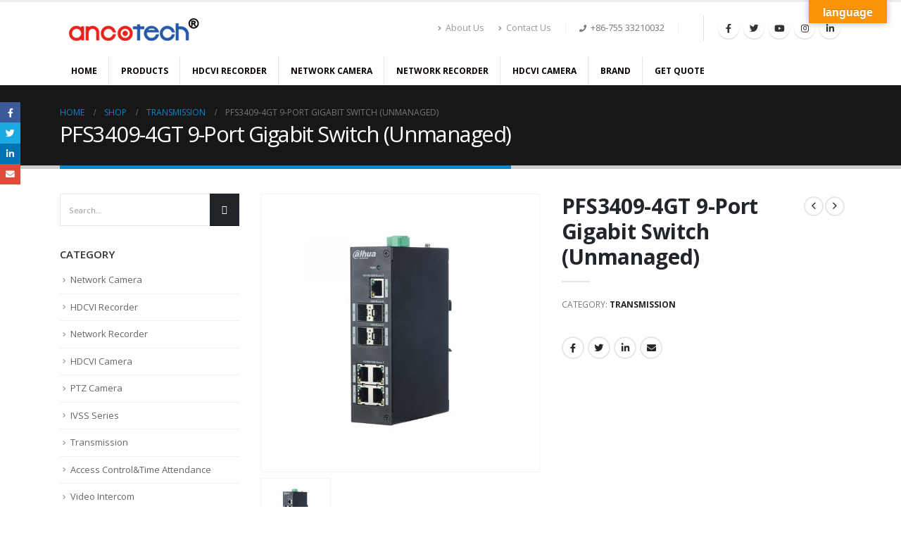

--- FILE ---
content_type: text/html; charset=UTF-8
request_url: https://ancotechcctv.com/index.php/product/pfs3409-4gt-9-port-gigabit-switch-unmanaged/
body_size: 24552
content:
<!DOCTYPE html>
<html lang="en-US">
<head>
	<meta charset="UTF-8">
	<!--[if IE]><meta http-equiv='X-UA-Compatible' content='IE=edge,chrome=1'><![endif]-->
	<meta name="viewport" content="width=device-width, initial-scale=1.0, minimum-scale=1.0">
	<link rel="profile" href="http://gmpg.org/xfn/11" />
	<link rel="pingback" href="https://ancotechcctv.com/xmlrpc.php" />

		<link rel="shortcut icon" href="" type="image/x-icon" />
		<link rel="apple-touch-icon" href="">
		<link rel="apple-touch-icon" sizes="120x120" href="">
		<link rel="apple-touch-icon" sizes="76x76" href="">
		<link rel="apple-touch-icon" sizes="152x152" href="">
	<title>PFS3409-4GT 9-Port Gigabit Switch (Unmanaged) &#8211; ancotech cctv</title>
<meta name='robots' content='max-image-preview:large' />
	<style>img:is([sizes="auto" i], [sizes^="auto," i]) { contain-intrinsic-size: 3000px 1500px }</style>
	<link rel='dns-prefetch' href='//translate.google.com' />
<link rel="alternate" type="application/rss+xml" title="ancotech cctv &raquo; Feed" href="https://ancotechcctv.com/index.php/feed/" />
<link rel="alternate" type="application/rss+xml" title="ancotech cctv &raquo; Comments Feed" href="https://ancotechcctv.com/index.php/comments/feed/" />
<script>
window._wpemojiSettings = {"baseUrl":"https:\/\/s.w.org\/images\/core\/emoji\/16.0.1\/72x72\/","ext":".png","svgUrl":"https:\/\/s.w.org\/images\/core\/emoji\/16.0.1\/svg\/","svgExt":".svg","source":{"concatemoji":"https:\/\/ancotechcctv.com\/wp-includes\/js\/wp-emoji-release.min.js?ver=6.8.3"}};
/*! This file is auto-generated */
!function(s,n){var o,i,e;function c(e){try{var t={supportTests:e,timestamp:(new Date).valueOf()};sessionStorage.setItem(o,JSON.stringify(t))}catch(e){}}function p(e,t,n){e.clearRect(0,0,e.canvas.width,e.canvas.height),e.fillText(t,0,0);var t=new Uint32Array(e.getImageData(0,0,e.canvas.width,e.canvas.height).data),a=(e.clearRect(0,0,e.canvas.width,e.canvas.height),e.fillText(n,0,0),new Uint32Array(e.getImageData(0,0,e.canvas.width,e.canvas.height).data));return t.every(function(e,t){return e===a[t]})}function u(e,t){e.clearRect(0,0,e.canvas.width,e.canvas.height),e.fillText(t,0,0);for(var n=e.getImageData(16,16,1,1),a=0;a<n.data.length;a++)if(0!==n.data[a])return!1;return!0}function f(e,t,n,a){switch(t){case"flag":return n(e,"\ud83c\udff3\ufe0f\u200d\u26a7\ufe0f","\ud83c\udff3\ufe0f\u200b\u26a7\ufe0f")?!1:!n(e,"\ud83c\udde8\ud83c\uddf6","\ud83c\udde8\u200b\ud83c\uddf6")&&!n(e,"\ud83c\udff4\udb40\udc67\udb40\udc62\udb40\udc65\udb40\udc6e\udb40\udc67\udb40\udc7f","\ud83c\udff4\u200b\udb40\udc67\u200b\udb40\udc62\u200b\udb40\udc65\u200b\udb40\udc6e\u200b\udb40\udc67\u200b\udb40\udc7f");case"emoji":return!a(e,"\ud83e\udedf")}return!1}function g(e,t,n,a){var r="undefined"!=typeof WorkerGlobalScope&&self instanceof WorkerGlobalScope?new OffscreenCanvas(300,150):s.createElement("canvas"),o=r.getContext("2d",{willReadFrequently:!0}),i=(o.textBaseline="top",o.font="600 32px Arial",{});return e.forEach(function(e){i[e]=t(o,e,n,a)}),i}function t(e){var t=s.createElement("script");t.src=e,t.defer=!0,s.head.appendChild(t)}"undefined"!=typeof Promise&&(o="wpEmojiSettingsSupports",i=["flag","emoji"],n.supports={everything:!0,everythingExceptFlag:!0},e=new Promise(function(e){s.addEventListener("DOMContentLoaded",e,{once:!0})}),new Promise(function(t){var n=function(){try{var e=JSON.parse(sessionStorage.getItem(o));if("object"==typeof e&&"number"==typeof e.timestamp&&(new Date).valueOf()<e.timestamp+604800&&"object"==typeof e.supportTests)return e.supportTests}catch(e){}return null}();if(!n){if("undefined"!=typeof Worker&&"undefined"!=typeof OffscreenCanvas&&"undefined"!=typeof URL&&URL.createObjectURL&&"undefined"!=typeof Blob)try{var e="postMessage("+g.toString()+"("+[JSON.stringify(i),f.toString(),p.toString(),u.toString()].join(",")+"));",a=new Blob([e],{type:"text/javascript"}),r=new Worker(URL.createObjectURL(a),{name:"wpTestEmojiSupports"});return void(r.onmessage=function(e){c(n=e.data),r.terminate(),t(n)})}catch(e){}c(n=g(i,f,p,u))}t(n)}).then(function(e){for(var t in e)n.supports[t]=e[t],n.supports.everything=n.supports.everything&&n.supports[t],"flag"!==t&&(n.supports.everythingExceptFlag=n.supports.everythingExceptFlag&&n.supports[t]);n.supports.everythingExceptFlag=n.supports.everythingExceptFlag&&!n.supports.flag,n.DOMReady=!1,n.readyCallback=function(){n.DOMReady=!0}}).then(function(){return e}).then(function(){var e;n.supports.everything||(n.readyCallback(),(e=n.source||{}).concatemoji?t(e.concatemoji):e.wpemoji&&e.twemoji&&(t(e.twemoji),t(e.wpemoji)))}))}((window,document),window._wpemojiSettings);
</script>

<style id='wp-emoji-styles-inline-css'>

	img.wp-smiley, img.emoji {
		display: inline !important;
		border: none !important;
		box-shadow: none !important;
		height: 1em !important;
		width: 1em !important;
		margin: 0 0.07em !important;
		vertical-align: -0.1em !important;
		background: none !important;
		padding: 0 !important;
	}
</style>
<link rel='stylesheet' id='wp-block-library-css' href='https://ancotechcctv.com/wp-includes/css/dist/block-library/style.min.css?ver=6.8.3' media='all' />
<style id='wp-block-library-theme-inline-css'>
.wp-block-audio :where(figcaption){color:#555;font-size:13px;text-align:center}.is-dark-theme .wp-block-audio :where(figcaption){color:#ffffffa6}.wp-block-audio{margin:0 0 1em}.wp-block-code{border:1px solid #ccc;border-radius:4px;font-family:Menlo,Consolas,monaco,monospace;padding:.8em 1em}.wp-block-embed :where(figcaption){color:#555;font-size:13px;text-align:center}.is-dark-theme .wp-block-embed :where(figcaption){color:#ffffffa6}.wp-block-embed{margin:0 0 1em}.blocks-gallery-caption{color:#555;font-size:13px;text-align:center}.is-dark-theme .blocks-gallery-caption{color:#ffffffa6}:root :where(.wp-block-image figcaption){color:#555;font-size:13px;text-align:center}.is-dark-theme :root :where(.wp-block-image figcaption){color:#ffffffa6}.wp-block-image{margin:0 0 1em}.wp-block-pullquote{border-bottom:4px solid;border-top:4px solid;color:currentColor;margin-bottom:1.75em}.wp-block-pullquote cite,.wp-block-pullquote footer,.wp-block-pullquote__citation{color:currentColor;font-size:.8125em;font-style:normal;text-transform:uppercase}.wp-block-quote{border-left:.25em solid;margin:0 0 1.75em;padding-left:1em}.wp-block-quote cite,.wp-block-quote footer{color:currentColor;font-size:.8125em;font-style:normal;position:relative}.wp-block-quote:where(.has-text-align-right){border-left:none;border-right:.25em solid;padding-left:0;padding-right:1em}.wp-block-quote:where(.has-text-align-center){border:none;padding-left:0}.wp-block-quote.is-large,.wp-block-quote.is-style-large,.wp-block-quote:where(.is-style-plain){border:none}.wp-block-search .wp-block-search__label{font-weight:700}.wp-block-search__button{border:1px solid #ccc;padding:.375em .625em}:where(.wp-block-group.has-background){padding:1.25em 2.375em}.wp-block-separator.has-css-opacity{opacity:.4}.wp-block-separator{border:none;border-bottom:2px solid;margin-left:auto;margin-right:auto}.wp-block-separator.has-alpha-channel-opacity{opacity:1}.wp-block-separator:not(.is-style-wide):not(.is-style-dots){width:100px}.wp-block-separator.has-background:not(.is-style-dots){border-bottom:none;height:1px}.wp-block-separator.has-background:not(.is-style-wide):not(.is-style-dots){height:2px}.wp-block-table{margin:0 0 1em}.wp-block-table td,.wp-block-table th{word-break:normal}.wp-block-table :where(figcaption){color:#555;font-size:13px;text-align:center}.is-dark-theme .wp-block-table :where(figcaption){color:#ffffffa6}.wp-block-video :where(figcaption){color:#555;font-size:13px;text-align:center}.is-dark-theme .wp-block-video :where(figcaption){color:#ffffffa6}.wp-block-video{margin:0 0 1em}:root :where(.wp-block-template-part.has-background){margin-bottom:0;margin-top:0;padding:1.25em 2.375em}
</style>
<style id='classic-theme-styles-inline-css'>
/*! This file is auto-generated */
.wp-block-button__link{color:#fff;background-color:#32373c;border-radius:9999px;box-shadow:none;text-decoration:none;padding:calc(.667em + 2px) calc(1.333em + 2px);font-size:1.125em}.wp-block-file__button{background:#32373c;color:#fff;text-decoration:none}
</style>
<style id='global-styles-inline-css'>
:root{--wp--preset--aspect-ratio--square: 1;--wp--preset--aspect-ratio--4-3: 4/3;--wp--preset--aspect-ratio--3-4: 3/4;--wp--preset--aspect-ratio--3-2: 3/2;--wp--preset--aspect-ratio--2-3: 2/3;--wp--preset--aspect-ratio--16-9: 16/9;--wp--preset--aspect-ratio--9-16: 9/16;--wp--preset--color--black: #000000;--wp--preset--color--cyan-bluish-gray: #abb8c3;--wp--preset--color--white: #ffffff;--wp--preset--color--pale-pink: #f78da7;--wp--preset--color--vivid-red: #cf2e2e;--wp--preset--color--luminous-vivid-orange: #ff6900;--wp--preset--color--luminous-vivid-amber: #fcb900;--wp--preset--color--light-green-cyan: #7bdcb5;--wp--preset--color--vivid-green-cyan: #00d084;--wp--preset--color--pale-cyan-blue: #8ed1fc;--wp--preset--color--vivid-cyan-blue: #0693e3;--wp--preset--color--vivid-purple: #9b51e0;--wp--preset--color--primary: #0088cc;--wp--preset--color--secondary: #e36159;--wp--preset--color--tertiary: #2baab1;--wp--preset--color--quaternary: #383f48;--wp--preset--color--dark: #212529;--wp--preset--color--light: #ffffff;--wp--preset--gradient--vivid-cyan-blue-to-vivid-purple: linear-gradient(135deg,rgba(6,147,227,1) 0%,rgb(155,81,224) 100%);--wp--preset--gradient--light-green-cyan-to-vivid-green-cyan: linear-gradient(135deg,rgb(122,220,180) 0%,rgb(0,208,130) 100%);--wp--preset--gradient--luminous-vivid-amber-to-luminous-vivid-orange: linear-gradient(135deg,rgba(252,185,0,1) 0%,rgba(255,105,0,1) 100%);--wp--preset--gradient--luminous-vivid-orange-to-vivid-red: linear-gradient(135deg,rgba(255,105,0,1) 0%,rgb(207,46,46) 100%);--wp--preset--gradient--very-light-gray-to-cyan-bluish-gray: linear-gradient(135deg,rgb(238,238,238) 0%,rgb(169,184,195) 100%);--wp--preset--gradient--cool-to-warm-spectrum: linear-gradient(135deg,rgb(74,234,220) 0%,rgb(151,120,209) 20%,rgb(207,42,186) 40%,rgb(238,44,130) 60%,rgb(251,105,98) 80%,rgb(254,248,76) 100%);--wp--preset--gradient--blush-light-purple: linear-gradient(135deg,rgb(255,206,236) 0%,rgb(152,150,240) 100%);--wp--preset--gradient--blush-bordeaux: linear-gradient(135deg,rgb(254,205,165) 0%,rgb(254,45,45) 50%,rgb(107,0,62) 100%);--wp--preset--gradient--luminous-dusk: linear-gradient(135deg,rgb(255,203,112) 0%,rgb(199,81,192) 50%,rgb(65,88,208) 100%);--wp--preset--gradient--pale-ocean: linear-gradient(135deg,rgb(255,245,203) 0%,rgb(182,227,212) 50%,rgb(51,167,181) 100%);--wp--preset--gradient--electric-grass: linear-gradient(135deg,rgb(202,248,128) 0%,rgb(113,206,126) 100%);--wp--preset--gradient--midnight: linear-gradient(135deg,rgb(2,3,129) 0%,rgb(40,116,252) 100%);--wp--preset--font-size--small: 13px;--wp--preset--font-size--medium: 20px;--wp--preset--font-size--large: 36px;--wp--preset--font-size--x-large: 42px;--wp--preset--spacing--20: 0.44rem;--wp--preset--spacing--30: 0.67rem;--wp--preset--spacing--40: 1rem;--wp--preset--spacing--50: 1.5rem;--wp--preset--spacing--60: 2.25rem;--wp--preset--spacing--70: 3.38rem;--wp--preset--spacing--80: 5.06rem;--wp--preset--shadow--natural: 6px 6px 9px rgba(0, 0, 0, 0.2);--wp--preset--shadow--deep: 12px 12px 50px rgba(0, 0, 0, 0.4);--wp--preset--shadow--sharp: 6px 6px 0px rgba(0, 0, 0, 0.2);--wp--preset--shadow--outlined: 6px 6px 0px -3px rgba(255, 255, 255, 1), 6px 6px rgba(0, 0, 0, 1);--wp--preset--shadow--crisp: 6px 6px 0px rgba(0, 0, 0, 1);}:where(.is-layout-flex){gap: 0.5em;}:where(.is-layout-grid){gap: 0.5em;}body .is-layout-flex{display: flex;}.is-layout-flex{flex-wrap: wrap;align-items: center;}.is-layout-flex > :is(*, div){margin: 0;}body .is-layout-grid{display: grid;}.is-layout-grid > :is(*, div){margin: 0;}:where(.wp-block-columns.is-layout-flex){gap: 2em;}:where(.wp-block-columns.is-layout-grid){gap: 2em;}:where(.wp-block-post-template.is-layout-flex){gap: 1.25em;}:where(.wp-block-post-template.is-layout-grid){gap: 1.25em;}.has-black-color{color: var(--wp--preset--color--black) !important;}.has-cyan-bluish-gray-color{color: var(--wp--preset--color--cyan-bluish-gray) !important;}.has-white-color{color: var(--wp--preset--color--white) !important;}.has-pale-pink-color{color: var(--wp--preset--color--pale-pink) !important;}.has-vivid-red-color{color: var(--wp--preset--color--vivid-red) !important;}.has-luminous-vivid-orange-color{color: var(--wp--preset--color--luminous-vivid-orange) !important;}.has-luminous-vivid-amber-color{color: var(--wp--preset--color--luminous-vivid-amber) !important;}.has-light-green-cyan-color{color: var(--wp--preset--color--light-green-cyan) !important;}.has-vivid-green-cyan-color{color: var(--wp--preset--color--vivid-green-cyan) !important;}.has-pale-cyan-blue-color{color: var(--wp--preset--color--pale-cyan-blue) !important;}.has-vivid-cyan-blue-color{color: var(--wp--preset--color--vivid-cyan-blue) !important;}.has-vivid-purple-color{color: var(--wp--preset--color--vivid-purple) !important;}.has-black-background-color{background-color: var(--wp--preset--color--black) !important;}.has-cyan-bluish-gray-background-color{background-color: var(--wp--preset--color--cyan-bluish-gray) !important;}.has-white-background-color{background-color: var(--wp--preset--color--white) !important;}.has-pale-pink-background-color{background-color: var(--wp--preset--color--pale-pink) !important;}.has-vivid-red-background-color{background-color: var(--wp--preset--color--vivid-red) !important;}.has-luminous-vivid-orange-background-color{background-color: var(--wp--preset--color--luminous-vivid-orange) !important;}.has-luminous-vivid-amber-background-color{background-color: var(--wp--preset--color--luminous-vivid-amber) !important;}.has-light-green-cyan-background-color{background-color: var(--wp--preset--color--light-green-cyan) !important;}.has-vivid-green-cyan-background-color{background-color: var(--wp--preset--color--vivid-green-cyan) !important;}.has-pale-cyan-blue-background-color{background-color: var(--wp--preset--color--pale-cyan-blue) !important;}.has-vivid-cyan-blue-background-color{background-color: var(--wp--preset--color--vivid-cyan-blue) !important;}.has-vivid-purple-background-color{background-color: var(--wp--preset--color--vivid-purple) !important;}.has-black-border-color{border-color: var(--wp--preset--color--black) !important;}.has-cyan-bluish-gray-border-color{border-color: var(--wp--preset--color--cyan-bluish-gray) !important;}.has-white-border-color{border-color: var(--wp--preset--color--white) !important;}.has-pale-pink-border-color{border-color: var(--wp--preset--color--pale-pink) !important;}.has-vivid-red-border-color{border-color: var(--wp--preset--color--vivid-red) !important;}.has-luminous-vivid-orange-border-color{border-color: var(--wp--preset--color--luminous-vivid-orange) !important;}.has-luminous-vivid-amber-border-color{border-color: var(--wp--preset--color--luminous-vivid-amber) !important;}.has-light-green-cyan-border-color{border-color: var(--wp--preset--color--light-green-cyan) !important;}.has-vivid-green-cyan-border-color{border-color: var(--wp--preset--color--vivid-green-cyan) !important;}.has-pale-cyan-blue-border-color{border-color: var(--wp--preset--color--pale-cyan-blue) !important;}.has-vivid-cyan-blue-border-color{border-color: var(--wp--preset--color--vivid-cyan-blue) !important;}.has-vivid-purple-border-color{border-color: var(--wp--preset--color--vivid-purple) !important;}.has-vivid-cyan-blue-to-vivid-purple-gradient-background{background: var(--wp--preset--gradient--vivid-cyan-blue-to-vivid-purple) !important;}.has-light-green-cyan-to-vivid-green-cyan-gradient-background{background: var(--wp--preset--gradient--light-green-cyan-to-vivid-green-cyan) !important;}.has-luminous-vivid-amber-to-luminous-vivid-orange-gradient-background{background: var(--wp--preset--gradient--luminous-vivid-amber-to-luminous-vivid-orange) !important;}.has-luminous-vivid-orange-to-vivid-red-gradient-background{background: var(--wp--preset--gradient--luminous-vivid-orange-to-vivid-red) !important;}.has-very-light-gray-to-cyan-bluish-gray-gradient-background{background: var(--wp--preset--gradient--very-light-gray-to-cyan-bluish-gray) !important;}.has-cool-to-warm-spectrum-gradient-background{background: var(--wp--preset--gradient--cool-to-warm-spectrum) !important;}.has-blush-light-purple-gradient-background{background: var(--wp--preset--gradient--blush-light-purple) !important;}.has-blush-bordeaux-gradient-background{background: var(--wp--preset--gradient--blush-bordeaux) !important;}.has-luminous-dusk-gradient-background{background: var(--wp--preset--gradient--luminous-dusk) !important;}.has-pale-ocean-gradient-background{background: var(--wp--preset--gradient--pale-ocean) !important;}.has-electric-grass-gradient-background{background: var(--wp--preset--gradient--electric-grass) !important;}.has-midnight-gradient-background{background: var(--wp--preset--gradient--midnight) !important;}.has-small-font-size{font-size: var(--wp--preset--font-size--small) !important;}.has-medium-font-size{font-size: var(--wp--preset--font-size--medium) !important;}.has-large-font-size{font-size: var(--wp--preset--font-size--large) !important;}.has-x-large-font-size{font-size: var(--wp--preset--font-size--x-large) !important;}
:where(.wp-block-post-template.is-layout-flex){gap: 1.25em;}:where(.wp-block-post-template.is-layout-grid){gap: 1.25em;}
:where(.wp-block-columns.is-layout-flex){gap: 2em;}:where(.wp-block-columns.is-layout-grid){gap: 2em;}
:root :where(.wp-block-pullquote){font-size: 1.5em;line-height: 1.6;}
</style>
<link rel='stylesheet' id='google-language-translator-css' href='https://ancotechcctv.com/wp-content/plugins/google-language-translator/css/style.css?ver=6.0.20' media='' />
<link rel='stylesheet' id='glt-toolbar-styles-css' href='https://ancotechcctv.com/wp-content/plugins/google-language-translator/css/toolbar.css?ver=6.0.20' media='' />
<style id='woocommerce-inline-inline-css'>
.woocommerce form .form-row .required { visibility: visible; }
</style>
<link rel='stylesheet' id='js_composer_front-css' href='https://ancotechcctv.com/wp-content/plugins/js_composer/assets/css/js_composer.min.css?ver=8.7.1' media='all' />
<link rel='stylesheet' id='bootstrap-css' href='http://ancotechcctv.com/wp-content/uploads/porto_styles/bootstrap.css?ver=6.0.7' media='all' />
<link rel='stylesheet' id='porto-plugins-css' href='https://ancotechcctv.com/wp-content/themes/porto/css/plugins.css?ver=6.8.3' media='all' />
<link rel='stylesheet' id='porto-theme-css' href='https://ancotechcctv.com/wp-content/themes/porto/css/theme.css?ver=6.8.3' media='all' />
<link rel='stylesheet' id='porto-shortcodes-css' href='https://ancotechcctv.com/wp-content/themes/porto/css/shortcodes.css?ver=6.0.7' media='all' />
<link rel='stylesheet' id='porto-theme-shop-css' href='https://ancotechcctv.com/wp-content/themes/porto/css/theme_shop.css?ver=6.8.3' media='all' />
<link rel='stylesheet' id='porto-dynamic-style-css' href='http://ancotechcctv.com/wp-content/uploads/porto_styles/dynamic_style.css?ver=6.0.7' media='all' />
<link rel='stylesheet' id='porto-type-builder-css' href='https://ancotechcctv.com/wp-content/plugins/porto-functionality/builders/assets/type-builder.css?ver=3.7.0' media='all' />
<link rel='stylesheet' id='porto-style-css' href='https://ancotechcctv.com/wp-content/themes/porto/style.css?ver=6.8.3' media='all' />
<style id='porto-style-inline-css'>
#header .logo,.side-header-narrow-bar-logo{max-width:170px}@media (min-width:1170px){#header .logo{max-width:250px}}@media (max-width:991px){#header .logo{max-width:110px}}@media (max-width:767px){#header .logo{max-width:110px}}#header.sticky-header .logo{max-width:100px}#header,.sticky-header .header-main.sticky{border-top:3px solid #ededed}@media (min-width:992px){}.page-top .page-title-wrap{line-height:0}.page-top .page-title:not(.b-none):after{content:'';position:absolute;width:100%;left:0;border-bottom:5px solid #0088cc;bottom:-32px}body.single-product .page-top .breadcrumbs-wrap{padding-right:55px}.product-images .img-thumbnail .inner,.product-images .img-thumbnail .inner img{-webkit-transform:none;transform:none}#login-form-popup{position:relative;width:80%;max-width:525px;margin-left:auto;margin-right:auto}#login-form-popup .featured-box{margin-bottom:0;box-shadow:none;border:none;border-radius:0}#login-form-popup .featured-box .box-content{padding:45px 36px 30px;border:none}#login-form-popup .featured-box h2{text-transform:uppercase;font-size:15px;letter-spacing:.05em;font-weight:600;line-height:2}#login-form-popup .porto-social-login-section{margin-top:20px}.porto-social-login-section{background:#f4f4f2;text-align:center;padding:20px 20px 25px}.porto-social-login-section p{text-transform:uppercase;font-size:12px;font-weight:600;margin-bottom:8px}#login-form-popup .col2-set{margin-left:-20px;margin-right:-20px}#login-form-popup .col-1,#login-form-popup .col-2{padding-left:20px;padding-right:20px}@media (min-width:992px){#login-form-popup .col-1{border-right:1px solid #f5f6f6}}#login-form-popup .input-text{box-shadow:none;padding-top:10px;padding-bottom:10px;border-color:#ddd;border-radius:2px;line-height:1.5 !important}#login-form-popup .form-row{margin-bottom:20px}#login-form-popup .woocommerce-privacy-policy-text{display:none}#login-form-popup .button{border-radius:2px;padding:18px 24px;text-shadow:none;font-family:Open Sans,sans-serif;font-size:12px;letter-spacing:-0.025em}#login-form-popup label.inline{margin-top:15px;float:right;position:relative;cursor:pointer;line-height:1.5}#login-form-popup label.inline input[type=checkbox]{opacity:0;margin-right:8px;margin-top:0;margin-bottom:0}#login-form-popup label.inline span:before{content:'';position:absolute;border:1px solid #ddd;border-radius:1px;width:16px;height:16px;left:0;top:0;text-align:center;line-height:15px;font-family:'Font Awesome 5 Free';font-weight:900;font-size:9px;color:#aaa}#login-form-popup label.inline input[type=checkbox]:checked + span:before{content:'\f00c'}#login-form-popup .social-button i{font-size:16px;margin-right:8px}.porto-social-login-section .google-plus{background:#dd4e31}.porto-social-login-section .facebook{background:#3a589d}.porto-social-login-section .twitter{background:#1aa9e1}.featured-box .porto-social-login-section i{color:#fff}.porto-social-login-section .social-button:hover{background:var(--primary)}#login-form-popup{max-width:480px}html.panel-opened body > .mfp-bg{z-index:9042}html.panel-opened body > .mfp-wrap{z-index:9043}.category-image{display:none !important}.single-product .woocommerce-product-rating .star-rating:before{color:#999;display:none}.star-rating:before{color:rgba(0,0,0,0.16);display:none}.single-product .woocommerce-product-rating:after{content:'';display:block;width:40px;border-top:2px solid #e7e7e7;margin:1rem 0 1.25rem;display：none}.single-product .woocommerce-product-rating .star-rating{font-size:13px;top:1px;display:none}
</style>
<script src="https://ancotechcctv.com/wp-includes/js/jquery/jquery.min.js?ver=3.7.1" id="jquery-core-js"></script>
<script src="https://ancotechcctv.com/wp-includes/js/jquery/jquery-migrate.min.js?ver=3.4.1" id="jquery-migrate-js"></script>
<script src="https://ancotechcctv.com/wp-content/plugins/woocommerce/assets/js/jquery-blockui/jquery.blockUI.min.js?ver=2.7.0-wc.10.4.3" id="wc-jquery-blockui-js" data-wp-strategy="defer"></script>
<script id="wc-add-to-cart-js-extra">
var wc_add_to_cart_params = {"ajax_url":"\/wp-admin\/admin-ajax.php","wc_ajax_url":"\/?wc-ajax=%%endpoint%%","i18n_view_cart":"View cart","cart_url":"https:\/\/ancotechcctv.com\/index.php\/cart\/","is_cart":"","cart_redirect_after_add":"no"};
</script>
<script src="https://ancotechcctv.com/wp-content/plugins/woocommerce/assets/js/frontend/add-to-cart.min.js?ver=10.4.3" id="wc-add-to-cart-js" data-wp-strategy="defer"></script>
<script id="wc-single-product-js-extra">
var wc_single_product_params = {"i18n_required_rating_text":"Please select a rating","i18n_rating_options":["1 of 5 stars","2 of 5 stars","3 of 5 stars","4 of 5 stars","5 of 5 stars"],"i18n_product_gallery_trigger_text":"View full-screen image gallery","review_rating_required":"yes","flexslider":{"rtl":false,"animation":"slide","smoothHeight":true,"directionNav":false,"controlNav":"thumbnails","slideshow":false,"animationSpeed":500,"animationLoop":false,"allowOneSlide":false},"zoom_enabled":"","zoom_options":[],"photoswipe_enabled":"","photoswipe_options":{"shareEl":false,"closeOnScroll":false,"history":false,"hideAnimationDuration":0,"showAnimationDuration":0},"flexslider_enabled":""};
</script>
<script src="https://ancotechcctv.com/wp-content/plugins/woocommerce/assets/js/frontend/single-product.min.js?ver=10.4.3" id="wc-single-product-js" defer data-wp-strategy="defer"></script>
<script src="https://ancotechcctv.com/wp-content/plugins/woocommerce/assets/js/js-cookie/js.cookie.min.js?ver=2.1.4-wc.10.4.3" id="wc-js-cookie-js" defer data-wp-strategy="defer"></script>
<script id="woocommerce-js-extra">
var woocommerce_params = {"ajax_url":"\/wp-admin\/admin-ajax.php","wc_ajax_url":"\/?wc-ajax=%%endpoint%%","i18n_password_show":"Show password","i18n_password_hide":"Hide password"};
</script>
<script src="https://ancotechcctv.com/wp-content/plugins/woocommerce/assets/js/frontend/woocommerce.min.js?ver=10.4.3" id="woocommerce-js" defer data-wp-strategy="defer"></script>
<script src="https://ancotechcctv.com/wp-content/plugins/js_composer/assets/js/vendors/woocommerce-add-to-cart.js?ver=8.7.1" id="vc_woocommerce-add-to-cart-js-js"></script>
<script src="https://ancotechcctv.com/wp-content/plugins/woocommerce/assets/js/jquery-cookie/jquery.cookie.min.js?ver=1.4.1-wc.10.4.3" id="wc-jquery-cookie-js" defer data-wp-strategy="defer"></script>
<script></script><link rel="https://api.w.org/" href="https://ancotechcctv.com/index.php/wp-json/" /><link rel="alternate" title="JSON" type="application/json" href="https://ancotechcctv.com/index.php/wp-json/wp/v2/product/692" /><link rel="EditURI" type="application/rsd+xml" title="RSD" href="https://ancotechcctv.com/xmlrpc.php?rsd" />
<meta name="generator" content="WordPress 6.8.3" />
<meta name="generator" content="WooCommerce 10.4.3" />
<link rel="canonical" href="https://ancotechcctv.com/index.php/product/pfs3409-4gt-9-port-gigabit-switch-unmanaged/" />
<link rel='shortlink' href='https://ancotechcctv.com/?p=692' />
<link rel="alternate" title="oEmbed (JSON)" type="application/json+oembed" href="https://ancotechcctv.com/index.php/wp-json/oembed/1.0/embed?url=https%3A%2F%2Fancotechcctv.com%2Findex.php%2Fproduct%2Fpfs3409-4gt-9-port-gigabit-switch-unmanaged%2F" />
<link rel="alternate" title="oEmbed (XML)" type="text/xml+oembed" href="https://ancotechcctv.com/index.php/wp-json/oembed/1.0/embed?url=https%3A%2F%2Fancotechcctv.com%2Findex.php%2Fproduct%2Fpfs3409-4gt-9-port-gigabit-switch-unmanaged%2F&#038;format=xml" />
<style>.goog-te-gadget{margin-top:2px!important;}p.hello{font-size:12px;color:#666;}div.skiptranslate.goog-te-gadget{display:inline!important;}#google_language_translator{clear:both;}#flags{width:165px;}#flags a{display:inline-block;margin-right:2px;}#google_language_translator{width:auto!important;}div.skiptranslate.goog-te-gadget{display:inline!important;}.goog-tooltip{display: none!important;}.goog-tooltip:hover{display: none!important;}.goog-text-highlight{background-color:transparent!important;border:none!important;box-shadow:none!important;}#google_language_translator select.goog-te-combo{color:#32373c;}#google_language_translator{color:transparent;}body{top:0px!important;}#goog-gt-{display:none!important;}font font{background-color:transparent!important;box-shadow:none!important;position:initial!important;}#glt-translate-trigger{bottom:auto;top:0;}.tool-container.tool-top{top:50px!important;bottom:auto!important;}.tool-container.tool-top .arrow{border-color:transparent transparent #d0cbcb; top:-14px;}#glt-translate-trigger > span{color:#ffffff;}#glt-translate-trigger{background:#f89406;}</style><noscript><style>.vce-row-container .vcv-lozad {display: none}</style></noscript><meta name="generator" content="Powered by Visual Composer Website Builder - fast and easy-to-use drag and drop visual editor for WordPress."/>		<script type="text/javascript">
		WebFontConfig = {
			google: { families: [ 'Open+Sans:200,300,400,500,600,700,800','Shadows+Into+Light:400,700','Playfair+Display:400,700' ] }
		};
		(function(d) {
			var wf = d.createElement('script'), s = d.scripts[0];
			wf.src = 'https://ancotechcctv.com/wp-content/themes/porto/js/libs/webfont.js';
			wf.async = true;
			s.parentNode.insertBefore(wf, s);
		})(document);</script>
			<noscript><style>.woocommerce-product-gallery{ opacity: 1 !important; }</style></noscript>
	<meta name="generator" content="Powered by WPBakery Page Builder - drag and drop page builder for WordPress."/>
<meta name="generator" content="Powered by Slider Revolution 6.7.38 - responsive, Mobile-Friendly Slider Plugin for WordPress with comfortable drag and drop interface." />
<script>function setREVStartSize(e){
			//window.requestAnimationFrame(function() {
				window.RSIW = window.RSIW===undefined ? window.innerWidth : window.RSIW;
				window.RSIH = window.RSIH===undefined ? window.innerHeight : window.RSIH;
				try {
					var pw = document.getElementById(e.c).parentNode.offsetWidth,
						newh;
					pw = pw===0 || isNaN(pw) || (e.l=="fullwidth" || e.layout=="fullwidth") ? window.RSIW : pw;
					e.tabw = e.tabw===undefined ? 0 : parseInt(e.tabw);
					e.thumbw = e.thumbw===undefined ? 0 : parseInt(e.thumbw);
					e.tabh = e.tabh===undefined ? 0 : parseInt(e.tabh);
					e.thumbh = e.thumbh===undefined ? 0 : parseInt(e.thumbh);
					e.tabhide = e.tabhide===undefined ? 0 : parseInt(e.tabhide);
					e.thumbhide = e.thumbhide===undefined ? 0 : parseInt(e.thumbhide);
					e.mh = e.mh===undefined || e.mh=="" || e.mh==="auto" ? 0 : parseInt(e.mh,0);
					if(e.layout==="fullscreen" || e.l==="fullscreen")
						newh = Math.max(e.mh,window.RSIH);
					else{
						e.gw = Array.isArray(e.gw) ? e.gw : [e.gw];
						for (var i in e.rl) if (e.gw[i]===undefined || e.gw[i]===0) e.gw[i] = e.gw[i-1];
						e.gh = e.el===undefined || e.el==="" || (Array.isArray(e.el) && e.el.length==0)? e.gh : e.el;
						e.gh = Array.isArray(e.gh) ? e.gh : [e.gh];
						for (var i in e.rl) if (e.gh[i]===undefined || e.gh[i]===0) e.gh[i] = e.gh[i-1];
											
						var nl = new Array(e.rl.length),
							ix = 0,
							sl;
						e.tabw = e.tabhide>=pw ? 0 : e.tabw;
						e.thumbw = e.thumbhide>=pw ? 0 : e.thumbw;
						e.tabh = e.tabhide>=pw ? 0 : e.tabh;
						e.thumbh = e.thumbhide>=pw ? 0 : e.thumbh;
						for (var i in e.rl) nl[i] = e.rl[i]<window.RSIW ? 0 : e.rl[i];
						sl = nl[0];
						for (var i in nl) if (sl>nl[i] && nl[i]>0) { sl = nl[i]; ix=i;}
						var m = pw>(e.gw[ix]+e.tabw+e.thumbw) ? 1 : (pw-(e.tabw+e.thumbw)) / (e.gw[ix]);
						newh =  (e.gh[ix] * m) + (e.tabh + e.thumbh);
					}
					var el = document.getElementById(e.c);
					if (el!==null && el) el.style.height = newh+"px";
					el = document.getElementById(e.c+"_wrapper");
					if (el!==null && el) {
						el.style.height = newh+"px";
						el.style.display = "block";
					}
				} catch(e){
					console.log("Failure at Presize of Slider:" + e)
				}
			//});
		  };</script>
<noscript><style> .wpb_animate_when_almost_visible { opacity: 1; }</style></noscript></head>
<body class="wp-singular product-template-default single single-product postid-692 wp-embed-responsive wp-theme-porto theme-porto vcwb woocommerce woocommerce-page woocommerce-no-js login-popup full blog-1 wpb-js-composer js-comp-ver-8.7.1 vc_responsive">

	<div class="page-wrapper"><!-- page wrapper -->

		
								<!-- header wrapper -->
			<div class="header-wrapper">
								<header id="header" class="header-separate header-corporate header-17 sticky-menu-header">
	
	<div class="header-main">
		<div class="container">
			<div class="header-left">
					<div class="logo">
		<a href="https://ancotechcctv.com/" title="ancotech cctv - keep it security"  rel="home">
		<img class="img-responsive standard-logo retina-logo" src="//ancotechcctv.com/wp-content/uploads/2021/05/logow.png" alt="ancotech cctv" />	</a>
			</div>
					</div>
			<div class="header-right">
				<div class="header-contact"><ul class="nav nav-pills nav-top">
	<li class="d-none d-sm-block">
		<a href="http://ancotechcctv.com/index.php/brand/" target="_blank"><i class="fas fa-angle-right"></i>About Us</a> 
	</li>
	<li class="d-none d-sm-block">
		<a href="http://ancotechcctv.com/index.php/contact/" target="_blank"><i class="fas fa-angle-right"></i>Contact Us</a> 
	</li>
	<li class="phone nav-item-left-border nav-item-right-border">
		<span><i class="fas fa-phone"></i>+86-755 33210032</span>
	</li>
</ul>
</div><div class="searchform-popup"><a class="search-toggle"><i class="fas fa-search"></i><span class="search-text">Search</span></a>	<form action="https://ancotechcctv.com/" method="get"
		class="searchform">
		<div class="searchform-fields">
			<span class="text"><input name="s" type="text" value="" placeholder="SEARCH" autocomplete="off" /></span>
						<span class="button-wrap">
							<button class="btn btn-special" title="Search" type="submit"><i class="fas fa-search"></i></button>
						</span>
		</div>
				<div class="live-search-list"></div>
			</form>
	</div>				<a class="mobile-toggle"><i class="fas fa-bars"></i></a>
				<div class="block-inline"><div class="share-links">		<a target="_blank"  rel="nofollow" class="share-facebook" href="https://www.facebook.com/" title="Facebook"></a>
				<a target="_blank"  rel="nofollow" class="share-twitter" href="https://twitter.com/" title="Twitter"></a>
				<a target="_blank"  rel="nofollow" class="share-youtube" href="https://www.youtube.com/" title="Youtube"></a>
				<a target="_blank"  rel="nofollow" class="share-instagram" href="https://www.instagram.com/" title="Instagram"></a>
				<a target="_blank"  rel="nofollow" class="share-linkedin" href="https://www.linkedin.com/" title="LinkedIn"></a>
		</div></div>
				
			</div>
		</div>
		
<div id="nav-panel">
	<div class="container">
		<div class="mobile-nav-wrap">
		<div class="menu-wrap"><ul id="menu-main-menu" class="mobile-menu accordion-menu"><li id="accordion-menu-item-15" class="menu-item menu-item-type-post_type menu-item-object-page menu-item-home"><a href="https://ancotechcctv.com/">HOME</a></li>
<li id="accordion-menu-item-14" class="menu-item menu-item-type-post_type menu-item-object-page current_page_parent"><a href="https://ancotechcctv.com/index.php/shop/">PRODUCTS</a></li>
<li id="accordion-menu-item-219" class="menu-item menu-item-type-taxonomy menu-item-object-product_cat"><a href="https://ancotechcctv.com/index.php/product-category/hdcvi-recorder/">HDCVI Recorder</a></li>
<li id="accordion-menu-item-220" class="menu-item menu-item-type-taxonomy menu-item-object-product_cat"><a href="https://ancotechcctv.com/index.php/product-category/network-camera/">Network Camera</a></li>
<li id="accordion-menu-item-221" class="menu-item menu-item-type-taxonomy menu-item-object-product_cat"><a href="https://ancotechcctv.com/index.php/product-category/network-recorder/">Network Recorder</a></li>
<li id="accordion-menu-item-218" class="menu-item menu-item-type-taxonomy menu-item-object-product_cat"><a href="https://ancotechcctv.com/index.php/product-category/hdcvi-camera/">HDCVI Camera</a></li>
<li id="accordion-menu-item-67" class="menu-item menu-item-type-custom menu-item-object-custom menu-item-has-children has-sub"><a href="http://ancotechcctv.com/index.php/brand/">BRAND</a>
<span class="arrow"></span><ul class="sub-menu">
	<li id="accordion-menu-item-148" class="menu-item menu-item-type-taxonomy menu-item-object-category"><a href="https://ancotechcctv.com/index.php/category/company-news/">NEWS</a></li>
</ul>
</li>
<li id="accordion-menu-item-68" class="menu-item menu-item-type-custom menu-item-object-custom"><a target="_blank" href="http://ancotechcctv.com/index.php/contact/">GET QUOTE</a></li>
</ul></div>		</div>
	</div>
</div>
	</div>

			<div class="main-menu-wrap menu-flat menu-flat-border">
			<div id="main-menu" class="container ">
				<div class="menu-center">
				<ul id="menu-main-menu-1" class="main-menu mega-menu menu-flat menu-flat-border"><li id="nav-menu-item-15" class="menu-item menu-item-type-post_type menu-item-object-page menu-item-home narrow"><a href="https://ancotechcctv.com/">HOME</a></li>
<li id="nav-menu-item-14" class="menu-item menu-item-type-post_type menu-item-object-page current_page_parent narrow"><a href="https://ancotechcctv.com/index.php/shop/">PRODUCTS</a></li>
<li id="nav-menu-item-219" class="menu-item menu-item-type-taxonomy menu-item-object-product_cat narrow"><a href="https://ancotechcctv.com/index.php/product-category/hdcvi-recorder/">HDCVI Recorder</a></li>
<li id="nav-menu-item-220" class="menu-item menu-item-type-taxonomy menu-item-object-product_cat narrow"><a href="https://ancotechcctv.com/index.php/product-category/network-camera/">Network Camera</a></li>
<li id="nav-menu-item-221" class="menu-item menu-item-type-taxonomy menu-item-object-product_cat narrow"><a href="https://ancotechcctv.com/index.php/product-category/network-recorder/">Network Recorder</a></li>
<li id="nav-menu-item-218" class="menu-item menu-item-type-taxonomy menu-item-object-product_cat narrow"><a href="https://ancotechcctv.com/index.php/product-category/hdcvi-camera/">HDCVI Camera</a></li>
<li id="nav-menu-item-67" class="menu-item menu-item-type-custom menu-item-object-custom menu-item-has-children has-sub narrow"><a href="http://ancotechcctv.com/index.php/brand/">BRAND</a>
<div class="popup"><div class="inner" style=""><ul class="sub-menu">
	<li id="nav-menu-item-148" class="menu-item menu-item-type-taxonomy menu-item-object-category" data-cols="1"><a href="https://ancotechcctv.com/index.php/category/company-news/">NEWS</a></li>
</ul></div></div>
</li>
<li id="nav-menu-item-68" class="menu-item menu-item-type-custom menu-item-object-custom narrow"><a target="_blank" href="http://ancotechcctv.com/index.php/contact/">GET QUOTE</a></li>
</ul>				</div>
				<div class="menu-right">
				<div class="searchform-popup"><a class="search-toggle"><i class="fas fa-search"></i><span class="search-text">Search</span></a>	<form action="https://ancotechcctv.com/" method="get"
		class="searchform">
		<div class="searchform-fields">
			<span class="text"><input name="s" type="text" value="" placeholder="SEARCH" autocomplete="off" /></span>
						<span class="button-wrap">
							<button class="btn btn-special" title="Search" type="submit"><i class="fas fa-search"></i></button>
						</span>
		</div>
				<div class="live-search-list"></div>
			</form>
	</div>				</div>
			</div>
		</div>
	
</header>

							</div>
			<!-- end header wrapper -->
		
		
				<section class="page-top page-header-1">
		<div class="container">
	<div class="row">
		<div class="col-lg-12">
							<div class="breadcrumbs-wrap">
					<ul class="breadcrumb" itemscope itemtype="http://schema.org/BreadcrumbList"><li class="home" itemprop="itemListElement" itemscope itemtype="http://schema.org/ListItem"><a itemtype="http://schema.org/Thing" itemprop="item" href="https://ancotechcctv.com" title="Go to Home Page"><span itemprop="name">Home</span><meta itemprop="position" content="1" /></a><i class="delimiter"></i></li><li itemprop="itemListElement" itemscope itemtype="http://schema.org/ListItem"><a itemtype="http://schema.org/Thing" itemprop="item" href="https://ancotechcctv.com/index.php/shop/"><span itemprop="name">Shop</span><meta itemprop="position" content="2" /></a><i class="delimiter"></i></li><li itemprop="itemListElement" itemscope itemtype="http://schema.org/ListItem"><a itemtype="http://schema.org/Thing" itemprop="item" href="https://ancotechcctv.com/index.php/product-category/transmission/"><span itemprop="name">Transmission</span><meta itemprop="position" content="3" /></a><i class="delimiter"></i></li><li>PFS3409-4GT 9-Port Gigabit Switch (Unmanaged)</li></ul>				</div>
						<div class="page-title-wrap">
				<h1 class="page-title">PFS3409-4GT 9-Port Gigabit Switch (Unmanaged)</h1>
							</div>
					</div>
	</div>
</div>
	</section>
	
		<div id="main" class="column2 column2-left-sidebar boxed"><!-- main -->

			<div class="container">
			<div class="row main-content-wrap">

			<!-- main content -->
			<div class="main-content col-lg-9">

			
	<div id="primary" class="content-area"><main id="content" class="site-main" role="main">

					
			<div class="woocommerce-notices-wrapper"></div>
<div id="product-692" class="product type-product post-692 status-publish first instock product_cat-transmission has-post-thumbnail shipping-taxable product-type-simple product-layout-default">

	<div class="product-summary-wrap">
					<div class="row">
				<div class="summary-before col-md-6">
							<div class="labels"></div><div class="product-images images">
	<div class="product-image-slider owl-carousel show-nav-hover has-ccols ccols-1"><div class="img-thumbnail"><div class="inner"><img width="600" height="600" src="https://ancotechcctv.com/wp-content/uploads/2022/06/1-111-600x600.jpg" class="woocommerce-main-image img-responsive" alt="" href="https://ancotechcctv.com/wp-content/uploads/2022/06/1-111.jpg" title="1" decoding="async" fetchpriority="high" srcset="https://ancotechcctv.com/wp-content/uploads/2022/06/1-111-600x600.jpg 600w, https://ancotechcctv.com/wp-content/uploads/2022/06/1-111-400x400.jpg 400w, https://ancotechcctv.com/wp-content/uploads/2022/06/1-111-560x560.jpg 560w, https://ancotechcctv.com/wp-content/uploads/2022/06/1-111-367x367.jpg 367w" sizes="(max-width: 600px) 100vw, 600px" /></div></div></div><span class="zoom" data-index="0"><i class="porto-icon-plus"></i></span></div>

<div class="product-thumbnails thumbnails">
	<div class="product-thumbs-slider owl-carousel has-ccols ccols-4"><div class="img-thumbnail"><img class="woocommerce-main-thumb img-responsive" alt="1" src="https://ancotechcctv.com/wp-content/uploads/2022/06/1-111-150x150.jpg" /></div></div></div>
						</div>

			<div class="summary entry-summary col-md-6">
							<h2 class="product_title entry-title show-product-nav">
		PFS3409-4GT 9-Port Gigabit Switch (Unmanaged)	</h2>
<div class="product-nav">		<div class="product-prev">
			<a href="https://ancotechcctv.com/index.php/product/pfs3109-8et-unmanaged-desktop-switch/">
				<span class="product-link"></span>
				<span class="product-popup">
					<span class="featured-box">
						<span class="box-content">
							<span class="product-image">
								<span class="inner">
									<img width="150" height="150" src="https://ancotechcctv.com/wp-content/uploads/2022/06/1-110-150x150.jpg" class="attachment-shop_thumbnail size-shop_thumbnail wp-post-image" alt="" decoding="async" />								</span>
							</span>
							<span class="product-details">
								<span class="product-title">PFS3109-8ET Unmanaged Desktop Switch</span>
							</span>
						</span>
					</span>
				</span>
			</a>
		</div>
				<div class="product-next">
			<a href="https://ancotechcctv.com/index.php/product/pfs3106-4t-4-port-ethernet-switch-unmanaged/">
				<span class="product-link"></span>
				<span class="product-popup">
					<span class="featured-box">
						<span class="box-content">
							<span class="product-image">
								<span class="inner">
									<img width="150" height="150" src="https://ancotechcctv.com/wp-content/uploads/2022/06/1-112-150x150.jpg" class="attachment-shop_thumbnail size-shop_thumbnail wp-post-image" alt="" decoding="async" />								</span>
							</span>
							<span class="product-details">
								<span class="product-title">PFS3106-4T 4-Port Ethernet Switch (Unmanaged)</span>
							</span>
						</span>
					</span>
				</span>
			</a>
		</div>
		</div>
<div class="woocommerce-product-rating">
	<div class="star-rating" title="0">
		<span style="width:0%">
						<strong class="rating">0</strong> out of 5		</span>
	</div>
	</div>
<p class="price"></p>
<div class="product_meta">

	
	
	<span class="posted_in">Category: <a href="https://ancotechcctv.com/index.php/product-category/transmission/" rel="tag">Transmission</a></span>
	
	
</div>
<div class="product-share"><div class="share-links"><a href="https://www.facebook.com/sharer.php?u=https://ancotechcctv.com/index.php/product/pfs3409-4gt-9-port-gigabit-switch-unmanaged/" target="_blank"  rel="nofollow" data-tooltip data-placement='right' title="Facebook" class="share-facebook">Facebook</a>
		<a href="https://twitter.com/intent/tweet?text=PFS3409-4GT+9-Port+Gigabit+Switch+%28Unmanaged%29&amp;url=https://ancotechcctv.com/index.php/product/pfs3409-4gt-9-port-gigabit-switch-unmanaged/" target="_blank"  rel="nofollow" data-tooltip data-placement='right' title="Twitter" class="share-twitter">Twitter</a>
		<a href="https://www.linkedin.com/shareArticle?mini=true&amp;url=https://ancotechcctv.com/index.php/product/pfs3409-4gt-9-port-gigabit-switch-unmanaged/&amp;title=PFS3409-4GT+9-Port+Gigabit+Switch+%28Unmanaged%29" target="_blank"  rel="nofollow" data-tooltip data-placement='right' title="LinkedIn" class="share-linkedin">LinkedIn</a>
		<a href="mailto:?subject=PFS3409-4GT+9-Port+Gigabit+Switch+%28Unmanaged%29&amp;body=https://ancotechcctv.com/index.php/product/pfs3409-4gt-9-port-gigabit-switch-unmanaged/" target="_blank"  rel="nofollow" data-tooltip data-placement='right' title="Email" class="share-email">Email</a>
	</div></div>						</div>

					</div><!-- .summary -->
		</div>

	
	<div class="woocommerce-tabs woocommerce-tabs-gqvbb5ot resp-htabs" id="product-tab">
		<ul class="resp-tabs-list">
							<li class="description_tab" id="tab-title-description" role="tab" aria-controls="tab-description">
					Description				</li>
				
		</ul>
		<div class="resp-tabs-container">
			
				<div class="tab-content" id="tab-description">
					
	<h2>Description</h2>

<p>&gt; Layer 2 Hardened Ethernet switch<br />
&gt; MAC auto study and aging, MAC address list capacity is 4K<br />
&gt; Conform IEEE802.3, IEEE802.3u, IEEE802.3ab/z and IEEE802.3X standards<br />
&gt; Adopts metal structure<br />
&gt; Industrial wide working temperature design: -30°C~+65°C<br />
&gt; High protection grade, supports common mode 4KV, differential mode 2KV<br />
&gt; Supports dual power backup</p>
				</div>

					</div>

		
		<script>
			jQuery(document).ready(function($) {
				var $tabs = $('.woocommerce-tabs-gqvbb5ot');

				function init_tabs($tabs) {
					$tabs.easyResponsiveTabs({
						type: 'default', //Types: default, vertical, accordion
						width: 'auto', //auto or any width like 600px
						fit: true,   // 100% fit in a container
						activate: function(event) { // Callback function if tab is switched
						}
					});
				}
				if (!$.fn.easyResponsiveTabs) {
					var js_src = "https://ancotechcctv.com/wp-content/themes/porto/js/libs/easy-responsive-tabs.min.js";
					if (!$('script[src="' + js_src + '"]').length) {
						var js = document.createElement('script');
						$(js).appendTo('body').on('load', function() {
							init_tabs($tabs);
						}).attr('src', js_src);
					}
				} else {
					init_tabs($tabs);
				}

				var $review_content = $tabs.find('#tab-reviews'),
					$review_title1 = $tabs.find('h2[aria-controls=tab_item-0]'),
					$review_title2 = $tabs.find('li[aria-controls=tab_item-0]');

				function goReviewTab(target) {
					var recalc_pos = false;
					if ($review_content.length && $review_content.css('display') == 'none') {
						recalc_pos = true;
						if ($review_title1.length && $review_title1.css('display') != 'none')
							$review_title1.click();
						else if ($review_title2.length && $review_title2.closest('ul').css('display') != 'none')
							$review_title2.click();
					}

					var delay = recalc_pos ? 400 : 0;
					setTimeout(function() {
						$('html, body').stop().animate({
							scrollTop: target.offset().top - theme.StickyHeader.sticky_height - theme.adminBarHeight() - 14
						}, 600, 'easeOutQuad');
					}, delay);
				}

				function goAccordionTab(target) {
					setTimeout(function() {
						var label = target.attr('aria-controls');
						var $tab_content = $tabs.find('.resp-tab-content[aria-labelledby="' + label + '"]');
						if ($tab_content.length && $tab_content.css('display') != 'none') {
							var offset = target.offset().top - theme.StickyHeader.sticky_height - theme.adminBarHeight() - 14;
							if (offset < $(window).scrollTop())
							$('html, body').stop().animate({
								scrollTop: offset
							}, 600, 'easeOutQuad');
						}
					}, 500);
				}

								// go to reviews, write a review
				$('.woocommerce-review-link, .woocommerce-write-review-link').on('click', function(e) {
					var target = $(this.hash);
					if (target.length) {
						e.preventDefault();

						goReviewTab(target);

						return false;
					}
				});
				// Open review form if accessed via anchor
				if ( window.location.hash == '#review_form' || window.location.hash == '#reviews' || window.location.hash.indexOf('#comment-') != -1 ) {
					var target = $(window.location.hash);
					if (target.length) {
						goReviewTab(target);
					}
				}
				
				$tabs.find('h2.resp-accordion').on('click', function(e) {
					goAccordionTab($(this));
				});
			});
		</script>
	</div>



</div><!-- #product-692 -->


		
	</main></div>
	

</div><!-- end main content -->

	<div class="col-lg-3 sidebar porto-woo-product-sidebar left-sidebar"><!-- main sidebar -->
						<div class="sidebar-content">
						<aside id="search-4" class="widget widget_search">
<form method="get" id="searchform" class="searchform" action="https://ancotechcctv.com/">
	<div class="input-group">
		<input class="form-control" placeholder="Search&hellip;" name="s" id="s" type="text">
		<span class="input-group-append">
			<button type="submit" class="btn btn-dark p-2"><i class="d-inline-block Simple-Line-Icons-magnifier font-weight-bold m-2"></i></button>
		</span>
	</div>
</form>
</aside><aside id="nav_menu-6" class="widget widget_nav_menu"><h3 class="widget-title">category</h3><div class="menu-%e4%ba%a7%e5%93%81%e5%88%86%e7%b1%bb-container"><ul id="menu-%e4%ba%a7%e5%93%81%e5%88%86%e7%b1%bb" class="menu"><li id="menu-item-316" class="menu-item menu-item-type-taxonomy menu-item-object-product_cat menu-item-316"><a href="https://ancotechcctv.com/index.php/product-category/network-camera/">Network Camera</a></li>
<li id="menu-item-315" class="menu-item menu-item-type-taxonomy menu-item-object-product_cat menu-item-315"><a href="https://ancotechcctv.com/index.php/product-category/hdcvi-recorder/">HDCVI Recorder</a></li>
<li id="menu-item-317" class="menu-item menu-item-type-taxonomy menu-item-object-product_cat menu-item-317"><a href="https://ancotechcctv.com/index.php/product-category/network-recorder/">Network Recorder</a></li>
<li id="menu-item-314" class="menu-item menu-item-type-taxonomy menu-item-object-product_cat menu-item-314"><a href="https://ancotechcctv.com/index.php/product-category/hdcvi-camera/">HDCVI Camera</a></li>
<li id="menu-item-318" class="menu-item menu-item-type-taxonomy menu-item-object-product_cat menu-item-318"><a href="https://ancotechcctv.com/index.php/product-category/ptz-camera/">PTZ Camera</a></li>
<li id="menu-item-481" class="menu-item menu-item-type-taxonomy menu-item-object-product_cat menu-item-481"><a href="https://ancotechcctv.com/index.php/product-category/ivss-series/">IVSS Series</a></li>
<li id="menu-item-382" class="menu-item menu-item-type-taxonomy menu-item-object-product_cat current-product-ancestor current-menu-parent current-product-parent menu-item-382"><a href="https://ancotechcctv.com/index.php/product-category/transmission/">Transmission</a></li>
<li id="menu-item-312" class="menu-item menu-item-type-taxonomy menu-item-object-product_cat menu-item-312"><a href="https://ancotechcctv.com/index.php/product-category/access-controltime-attendance/">Access Control&amp;Time Attendance</a></li>
<li id="menu-item-319" class="menu-item menu-item-type-taxonomy menu-item-object-product_cat menu-item-319"><a href="https://ancotechcctv.com/index.php/product-category/video-intercom/">Video Intercom</a></li>
<li id="menu-item-313" class="menu-item menu-item-type-taxonomy menu-item-object-product_cat menu-item-313"><a href="https://ancotechcctv.com/index.php/product-category/accessory/">Accessory</a></li>
</ul></div></aside><aside id="woocommerce_products-3" class="widget woocommerce widget_products"><h3 class="widget-title">PRODUCTS</h3><ul class="product_list_widget">
<li>
	
	<a class="product-image" href="https://ancotechcctv.com/index.php/product/act-2040tp-4mp-ir-fixed-focal-bullet-wizsense-network-camera/" title="ACT-2040TP 4MP IR Fixed-focal Bullet WizSense Network Camera">
		<div class="inner img-effect"><img src="https://ancotechcctv.com/wp-content/uploads/2023/09/111-85x85.jpg" alt="" width="85" height="85" /><img src="https://ancotechcctv.com/wp-content/uploads/2023/09/111-85x85.jpg" alt="" width="85" height="85" class="hover-image" /></div>	</a>

	<div class="product-details">
		<a href="https://ancotechcctv.com/index.php/product/act-2040tp-4mp-ir-fixed-focal-bullet-wizsense-network-camera/" title="ACT-2040TP 4MP IR Fixed-focal Bullet WizSense Network Camera">
			<span class="product-title">ACT-2040TP 4MP IR Fixed-focal Bullet WizSense Network Camera</span>
		</a>

					<div class="star-rating" title="0"><span style="width:0%"><strong class="rating">0</strong> out of 5</span></div>					</div>

	</li>

<li>
	
	<a class="product-image" href="https://ancotechcctv.com/index.php/product/ktd01-2-wire-ip-villa-door-station/" title="KTD01 2-wire IP Villa Door Station">
		<div class="inner"><img src="https://ancotechcctv.com/wp-content/uploads/2022/06/1-166-85x85.jpg" alt="" width="85" height="85" /></div>	</a>

	<div class="product-details">
		<a href="https://ancotechcctv.com/index.php/product/ktd01-2-wire-ip-villa-door-station/" title="KTD01 2-wire IP Villa Door Station">
			<span class="product-title">KTD01 2-wire IP Villa Door Station</span>
		</a>

					<div class="star-rating" title="0"><span style="width:0%"><strong class="rating">0</strong> out of 5</span></div>					</div>

	</li>

<li>
	
	<a class="product-image" href="https://ancotechcctv.com/index.php/product/ktd01l-2-wire-ip-villa-door-station-indoor-monitor/" title="KTD01L 2-wire IP Villa Door Station &amp; Indoor Monitor">
		<div class="inner"><img src="https://ancotechcctv.com/wp-content/uploads/2022/06/1-165-85x85.jpg" alt="" width="85" height="85" /></div>	</a>

	<div class="product-details">
		<a href="https://ancotechcctv.com/index.php/product/ktd01l-2-wire-ip-villa-door-station-indoor-monitor/" title="KTD01L 2-wire IP Villa Door Station &amp; Indoor Monitor">
			<span class="product-title">KTD01L 2-wire IP Villa Door Station &amp; Indoor Monitor</span>
		</a>

					<div class="star-rating" title="0"><span style="width:0%"><strong class="rating">0</strong> out of 5</span></div>					</div>

	</li>

<li>
	
	<a class="product-image" href="https://ancotechcctv.com/index.php/product/ktd02-2-wire-villa-door-station-2-wire-wi-fi-indoor-monitor/" title="KTD02 2-wire Villa Door Station &amp; 2-wire &amp; Wi-Fi Indoor Monitor">
		<div class="inner"><img src="https://ancotechcctv.com/wp-content/uploads/2022/06/1-164-85x85.jpg" alt="" width="85" height="85" /></div>	</a>

	<div class="product-details">
		<a href="https://ancotechcctv.com/index.php/product/ktd02-2-wire-villa-door-station-2-wire-wi-fi-indoor-monitor/" title="KTD02 2-wire Villa Door Station &amp; 2-wire &amp; Wi-Fi Indoor Monitor">
			<span class="product-title">KTD02 2-wire Villa Door Station &amp; 2-wire &amp; Wi-Fi Indoor Monitor</span>
		</a>

					<div class="star-rating" title="0"><span style="width:0%"><strong class="rating">0</strong> out of 5</span></div>					</div>

	</li>

<li>
	
	<a class="product-image" href="https://ancotechcctv.com/index.php/product/vth5422hb-vth5422hw-2-wire-ip-indoor-monitor/" title="VTH5422HB--VTH5422HW 2-wire IP Indoor Monitor">
		<div class="inner img-effect"><img src="https://ancotechcctv.com/wp-content/uploads/2022/06/1-163-85x85.jpg" alt="" width="85" height="85" /><img src="https://ancotechcctv.com/wp-content/uploads/2022/06/2-108-85x85.jpg" alt="" width="85" height="85" class="hover-image" /></div>	</a>

	<div class="product-details">
		<a href="https://ancotechcctv.com/index.php/product/vth5422hb-vth5422hw-2-wire-ip-indoor-monitor/" title="VTH5422HB--VTH5422HW 2-wire IP Indoor Monitor">
			<span class="product-title">VTH5422HB--VTH5422HW 2-wire IP Indoor Monitor</span>
		</a>

					<div class="star-rating" title="0"><span style="width:0%"><strong class="rating">0</strong> out of 5</span></div>					</div>

	</li>
</ul></aside>		</div>
					</div><!-- end main sidebar -->


	</div>
	</div>

	<div class="related products">
		<div class="container">
							<h2 class="slider-title">Related products</h2>
			
			<div class="slider-wrapper">

				<ul class="products products-container products-slider owl-carousel show-dots-title-right pcols-lg-4 pcols-md-3 pcols-xs-3 pcols-ls-2 pwidth-lg-4 pwidth-md-3 pwidth-xs-2 pwidth-ls-1"
		data-plugin-options="{&quot;themeConfig&quot;:true,&quot;lg&quot;:4,&quot;md&quot;:3,&quot;xs&quot;:3,&quot;ls&quot;:2,&quot;dots&quot;:true}" data-product_layout="product-default">

				
					
<li class="product-col product-default product type-product post-637 status-publish first instock product_cat-transmission has-post-thumbnail shipping-taxable product-type-simple">
<div class="product-inner">
	
	<div class="product-image">

		<a  href="https://ancotechcctv.com/index.php/product/pfs3110-8et1gt1gf-96-10-port-unmanaged-desktop-switch-with-8-port-poe/">
			<div class="inner img-effect"><img width="300" height="300" src="https://ancotechcctv.com/wp-content/uploads/2022/06/1-97-300x300.jpg" class=" wp-post-image" alt="" decoding="async" loading="lazy" /><img width="300" height="300" src="https://ancotechcctv.com/wp-content/uploads/2022/06/2-64-300x300.jpg" class="hover-image" alt="" decoding="async" loading="lazy" /></div>		</a>
		</div>

	<div class="product-content">
		<span class="category-list"><a href="https://ancotechcctv.com/index.php/product-category/transmission/" rel="tag">Transmission</a></span>
			<a class="product-loop-title"  href="https://ancotechcctv.com/index.php/product/pfs3110-8et1gt1gf-96-10-port-unmanaged-desktop-switch-with-8-port-poe/">
	<h3 class="woocommerce-loop-product__title">PFS3110-8ET1GT1GF-96 10-Port Unmanaged Desktop Switch with 8-Port PoE</h3>	</a>
	
		
		<div class="add-links-wrap">
	<div class="add-links no-effect clearfix">
		<a href="https://ancotechcctv.com/index.php/product/pfs3110-8et1gt1gf-96-10-port-unmanaged-desktop-switch-with-8-port-poe/" data-quantity="1" class="viewcart-style-3 button product_type_simple add_to_cart_read_more" data-product_id="637" data-product_sku="" aria-label="Read more about &ldquo;PFS3110-8ET1GT1GF-96 10-Port Unmanaged Desktop Switch with 8-Port PoE&rdquo;" rel="nofollow" data-success_message="">Read more</a>	</div>
	</div>
	</div>
</div>
</li>

				
					
<li class="product-col product-default product type-product post-651 status-publish instock product_cat-transmission has-post-thumbnail shipping-taxable product-type-simple">
<div class="product-inner">
	
	<div class="product-image">

		<a  href="https://ancotechcctv.com/index.php/product/pfs4226-24et-360-24-port-100-mbps-2-port-gigabit-managed-poe-switch/">
			<div class="inner img-effect"><img width="300" height="300" src="https://ancotechcctv.com/wp-content/uploads/2022/06/1-101-300x300.jpg" class=" wp-post-image" alt="" decoding="async" loading="lazy" /><img width="300" height="300" src="https://ancotechcctv.com/wp-content/uploads/2022/06/2-68-300x300.jpg" class="hover-image" alt="" decoding="async" loading="lazy" /></div>		</a>
		</div>

	<div class="product-content">
		<span class="category-list"><a href="https://ancotechcctv.com/index.php/product-category/transmission/" rel="tag">Transmission</a></span>
			<a class="product-loop-title"  href="https://ancotechcctv.com/index.php/product/pfs4226-24et-360-24-port-100-mbps-2-port-gigabit-managed-poe-switch/">
	<h3 class="woocommerce-loop-product__title">PFS4226-24ET-360 24-port 100 Mbps + 2-port Gigabit Managed PoE Switch</h3>	</a>
	
		
		<div class="add-links-wrap">
	<div class="add-links no-effect clearfix">
		<a href="https://ancotechcctv.com/index.php/product/pfs4226-24et-360-24-port-100-mbps-2-port-gigabit-managed-poe-switch/" data-quantity="1" class="viewcart-style-3 button product_type_simple add_to_cart_read_more" data-product_id="651" data-product_sku="" aria-label="Read more about &ldquo;PFS4226-24ET-360 24-port 100 Mbps + 2-port Gigabit Managed PoE Switch&rdquo;" rel="nofollow" data-success_message="">Read more</a>	</div>
	</div>
	</div>
</div>
</li>

				
					
<li class="product-col product-default product type-product post-644 status-publish instock product_cat-transmission has-post-thumbnail shipping-taxable product-type-simple">
<div class="product-inner">
	
	<div class="product-image">

		<a  href="https://ancotechcctv.com/index.php/product/pfs3006-4et-36-6-port-fast-ethernet-switch-with-4-port-poe/">
			<div class="inner img-effect"><img width="300" height="300" src="https://ancotechcctv.com/wp-content/uploads/2022/06/1-99-300x300.jpg" class=" wp-post-image" alt="" decoding="async" loading="lazy" /><img width="300" height="300" src="https://ancotechcctv.com/wp-content/uploads/2022/06/2-66-300x300.jpg" class="hover-image" alt="" decoding="async" loading="lazy" /></div>		</a>
		</div>

	<div class="product-content">
		<span class="category-list"><a href="https://ancotechcctv.com/index.php/product-category/transmission/" rel="tag">Transmission</a></span>
			<a class="product-loop-title"  href="https://ancotechcctv.com/index.php/product/pfs3006-4et-36-6-port-fast-ethernet-switch-with-4-port-poe/">
	<h3 class="woocommerce-loop-product__title">PFS3006-4ET-36 6-Port Fast Ethernet Switch with 4-Port PoE</h3>	</a>
	
		
		<div class="add-links-wrap">
	<div class="add-links no-effect clearfix">
		<a href="https://ancotechcctv.com/index.php/product/pfs3006-4et-36-6-port-fast-ethernet-switch-with-4-port-poe/" data-quantity="1" class="viewcart-style-3 button product_type_simple add_to_cart_read_more" data-product_id="644" data-product_sku="" aria-label="Read more about &ldquo;PFS3006-4ET-36 6-Port Fast Ethernet Switch with 4-Port PoE&rdquo;" rel="nofollow" data-success_message="">Read more</a>	</div>
	</div>
	</div>
</div>
</li>

				
					
<li class="product-col product-default product type-product post-694 status-publish last instock product_cat-transmission has-post-thumbnail shipping-taxable product-type-simple">
<div class="product-inner">
	
	<div class="product-image">

		<a  href="https://ancotechcctv.com/index.php/product/pfs3106-4t-4-port-ethernet-switch-unmanaged/">
			<div class="inner"><img width="300" height="300" src="https://ancotechcctv.com/wp-content/uploads/2022/06/1-112-300x300.jpg" class=" wp-post-image" alt="" decoding="async" loading="lazy" /></div>		</a>
		</div>

	<div class="product-content">
		<span class="category-list"><a href="https://ancotechcctv.com/index.php/product-category/transmission/" rel="tag">Transmission</a></span>
			<a class="product-loop-title"  href="https://ancotechcctv.com/index.php/product/pfs3106-4t-4-port-ethernet-switch-unmanaged/">
	<h3 class="woocommerce-loop-product__title">PFS3106-4T 4-Port Ethernet Switch (Unmanaged)</h3>	</a>
	
		
		<div class="add-links-wrap">
	<div class="add-links no-effect clearfix">
		<a href="https://ancotechcctv.com/index.php/product/pfs3106-4t-4-port-ethernet-switch-unmanaged/" data-quantity="1" class="viewcart-style-3 button product_type_simple add_to_cart_read_more" data-product_id="694" data-product_sku="" aria-label="Read more about &ldquo;PFS3106-4T 4-Port Ethernet Switch (Unmanaged)&rdquo;" rel="nofollow" data-success_message="">Read more</a>	</div>
	</div>
	</div>
</div>
</li>

				
					
<li class="product-col product-default product type-product post-655 status-publish first instock product_cat-transmission has-post-thumbnail shipping-taxable product-type-simple">
<div class="product-inner">
	
	<div class="product-image">

		<a  href="https://ancotechcctv.com/index.php/product/pfs4218-16et-240-16-port-100-mbps-2-port-gigabit-managed-poe-switch/">
			<div class="inner img-effect"><img width="300" height="300" src="https://ancotechcctv.com/wp-content/uploads/2022/06/1-102-300x300.jpg" class=" wp-post-image" alt="" decoding="async" loading="lazy" /><img width="300" height="300" src="https://ancotechcctv.com/wp-content/uploads/2022/06/2-69-300x300.jpg" class="hover-image" alt="" decoding="async" loading="lazy" /></div>		</a>
		</div>

	<div class="product-content">
		<span class="category-list"><a href="https://ancotechcctv.com/index.php/product-category/transmission/" rel="tag">Transmission</a></span>
			<a class="product-loop-title"  href="https://ancotechcctv.com/index.php/product/pfs4218-16et-240-16-port-100-mbps-2-port-gigabit-managed-poe-switch/">
	<h3 class="woocommerce-loop-product__title">PFS4218-16ET-240 16-port 100 Mbps + 2-port Gigabit Managed PoE Switch</h3>	</a>
	
		
		<div class="add-links-wrap">
	<div class="add-links no-effect clearfix">
		<a href="https://ancotechcctv.com/index.php/product/pfs4218-16et-240-16-port-100-mbps-2-port-gigabit-managed-poe-switch/" data-quantity="1" class="viewcart-style-3 button product_type_simple add_to_cart_read_more" data-product_id="655" data-product_sku="" aria-label="Read more about &ldquo;PFS4218-16ET-240 16-port 100 Mbps + 2-port Gigabit Managed PoE Switch&rdquo;" rel="nofollow" data-success_message="">Read more</a>	</div>
	</div>
	</div>
</div>
</li>

				
					
<li class="product-col product-default product type-product post-680 status-publish instock product_cat-transmission has-post-thumbnail shipping-taxable product-type-simple">
<div class="product-inner">
	
	<div class="product-image">

		<a  href="https://ancotechcctv.com/index.php/product/lr2218-16et-240-18-port-managed-switch-with-8-port-epoe-8-port-poe/">
			<div class="inner img-effect"><img width="300" height="300" src="https://ancotechcctv.com/wp-content/uploads/2022/06/3-36-300x300.jpg" class=" wp-post-image" alt="" decoding="async" loading="lazy" /><img width="300" height="300" src="https://ancotechcctv.com/wp-content/uploads/2022/06/1-108-300x300.jpg" class="hover-image" alt="" decoding="async" loading="lazy" /></div>		</a>
		</div>

	<div class="product-content">
		<span class="category-list"><a href="https://ancotechcctv.com/index.php/product-category/transmission/" rel="tag">Transmission</a></span>
			<a class="product-loop-title"  href="https://ancotechcctv.com/index.php/product/lr2218-16et-240-18-port-managed-switch-with-8-port-epoe-8-port-poe/">
	<h3 class="woocommerce-loop-product__title">LR2218-16ET-240 18-Port Managed Switch with 8-Port ePoE &#038; 8-Port PoE</h3>	</a>
	
		
		<div class="add-links-wrap">
	<div class="add-links no-effect clearfix">
		<a href="https://ancotechcctv.com/index.php/product/lr2218-16et-240-18-port-managed-switch-with-8-port-epoe-8-port-poe/" data-quantity="1" class="viewcart-style-3 button product_type_simple add_to_cart_read_more" data-product_id="680" data-product_sku="" aria-label="Read more about &ldquo;LR2218-16ET-240 18-Port Managed Switch with 8-Port ePoE &amp; 8-Port PoE&rdquo;" rel="nofollow" data-success_message="">Read more</a>	</div>
	</div>
	</div>
</div>
</li>

				
					
<li class="product-col product-default product type-product post-659 status-publish instock product_cat-transmission has-post-thumbnail shipping-taxable product-type-simple">
<div class="product-inner">
	
	<div class="product-image">

		<a  href="https://ancotechcctv.com/index.php/product/pfs3006-4et-60-6-port-10-100mbps-unmanaged-desktop-switch-with-4-poe-ports/">
			<div class="inner img-effect"><img width="300" height="300" src="https://ancotechcctv.com/wp-content/uploads/2022/06/1-103-300x300.jpg" class=" wp-post-image" alt="" decoding="async" loading="lazy" /><img width="300" height="300" src="https://ancotechcctv.com/wp-content/uploads/2022/06/2-70-300x300.jpg" class="hover-image" alt="" decoding="async" loading="lazy" /></div>		</a>
		</div>

	<div class="product-content">
		<span class="category-list"><a href="https://ancotechcctv.com/index.php/product-category/transmission/" rel="tag">Transmission</a></span>
			<a class="product-loop-title"  href="https://ancotechcctv.com/index.php/product/pfs3006-4et-60-6-port-10-100mbps-unmanaged-desktop-switch-with-4-poe-ports/">
	<h3 class="woocommerce-loop-product__title">PFS3006-4ET-60 6-Port 10/100Mbps Unmanaged Desktop Switch with 4 PoE Ports</h3>	</a>
	
		
		<div class="add-links-wrap">
	<div class="add-links no-effect clearfix">
		<a href="https://ancotechcctv.com/index.php/product/pfs3006-4et-60-6-port-10-100mbps-unmanaged-desktop-switch-with-4-poe-ports/" data-quantity="1" class="viewcart-style-3 button product_type_simple add_to_cart_read_more" data-product_id="659" data-product_sku="" aria-label="Read more about &ldquo;PFS3006-4ET-60 6-Port 10/100Mbps Unmanaged Desktop Switch with 4 PoE Ports&rdquo;" rel="nofollow" data-success_message="">Read more</a>	</div>
	</div>
	</div>
</div>
</li>

				
					
<li class="product-col product-default product type-product post-641 status-publish last instock product_cat-transmission has-post-thumbnail shipping-taxable product-type-simple">
<div class="product-inner">
	
	<div class="product-image">

		<a  href="https://ancotechcctv.com/index.php/product/pfs3010-8et-65-10-port-fast-ethernet-switch-with-8-port-poe/">
			<div class="inner img-effect"><img width="300" height="300" src="https://ancotechcctv.com/wp-content/uploads/2022/06/1-98-300x300.jpg" class=" wp-post-image" alt="" decoding="async" loading="lazy" /><img width="300" height="300" src="https://ancotechcctv.com/wp-content/uploads/2022/06/2-65-300x300.jpg" class="hover-image" alt="" decoding="async" loading="lazy" /></div>		</a>
		</div>

	<div class="product-content">
		<span class="category-list"><a href="https://ancotechcctv.com/index.php/product-category/transmission/" rel="tag">Transmission</a></span>
			<a class="product-loop-title"  href="https://ancotechcctv.com/index.php/product/pfs3010-8et-65-10-port-fast-ethernet-switch-with-8-port-poe/">
	<h3 class="woocommerce-loop-product__title">PFS3010-8ET-65 10-Port Fast Ethernet Switch with 8-Port PoE</h3>	</a>
	
		
		<div class="add-links-wrap">
	<div class="add-links no-effect clearfix">
		<a href="https://ancotechcctv.com/index.php/product/pfs3010-8et-65-10-port-fast-ethernet-switch-with-8-port-poe/" data-quantity="1" class="viewcart-style-3 button product_type_simple add_to_cart_read_more" data-product_id="641" data-product_sku="" aria-label="Read more about &ldquo;PFS3010-8ET-65 10-Port Fast Ethernet Switch with 8-Port PoE&rdquo;" rel="nofollow" data-success_message="">Read more</a>	</div>
	</div>
	</div>
</div>
</li>

				
					
<li class="product-col product-default product type-product post-696 status-publish first instock product_cat-transmission has-post-thumbnail shipping-taxable product-type-simple">
<div class="product-inner">
	
	<div class="product-image">

		<a  href="https://ancotechcctv.com/index.php/product/pft1300-poe-extender/">
			<div class="inner"><img width="300" height="300" src="https://ancotechcctv.com/wp-content/uploads/2022/06/1-113-300x300.jpg" class=" wp-post-image" alt="" decoding="async" loading="lazy" /></div>		</a>
		</div>

	<div class="product-content">
		<span class="category-list"><a href="https://ancotechcctv.com/index.php/product-category/transmission/" rel="tag">Transmission</a></span>
			<a class="product-loop-title"  href="https://ancotechcctv.com/index.php/product/pft1300-poe-extender/">
	<h3 class="woocommerce-loop-product__title">PFT1300 PoE Extender</h3>	</a>
	
		
		<div class="add-links-wrap">
	<div class="add-links no-effect clearfix">
		<a href="https://ancotechcctv.com/index.php/product/pft1300-poe-extender/" data-quantity="1" class="viewcart-style-3 button product_type_simple add_to_cart_read_more" data-product_id="696" data-product_sku="" aria-label="Read more about &ldquo;PFT1300 PoE Extender&rdquo;" rel="nofollow" data-success_message="">Read more</a>	</div>
	</div>
	</div>
</div>
</li>

				
					
<li class="product-col product-default product type-product post-668 status-publish instock product_cat-transmission has-post-thumbnail shipping-taxable product-type-simple">
<div class="product-inner">
	
	<div class="product-image">

		<a  href="https://ancotechcctv.com/index.php/product/pfs3117-16et-135/">
			<div class="inner img-effect"><img width="300" height="300" src="https://ancotechcctv.com/wp-content/uploads/2022/06/1-105-300x300.jpg" class=" wp-post-image" alt="" decoding="async" loading="lazy" /><img width="300" height="300" src="https://ancotechcctv.com/wp-content/uploads/2022/06/2-72-300x300.jpg" class="hover-image" alt="" decoding="async" loading="lazy" /></div>		</a>
		</div>

	<div class="product-content">
		<span class="category-list"><a href="https://ancotechcctv.com/index.php/product-category/transmission/" rel="tag">Transmission</a></span>
			<a class="product-loop-title"  href="https://ancotechcctv.com/index.php/product/pfs3117-16et-135/">
	<h3 class="woocommerce-loop-product__title">PFS3117-16ET-135 16-Port FE PoE+ 1-Port Gigabit Combo PoE Switch</h3>	</a>
	
		
		<div class="add-links-wrap">
	<div class="add-links no-effect clearfix">
		<a href="https://ancotechcctv.com/index.php/product/pfs3117-16et-135/" data-quantity="1" class="viewcart-style-3 button product_type_simple add_to_cart_read_more" data-product_id="668" data-product_sku="" aria-label="Read more about &ldquo;PFS3117-16ET-135 16-Port FE PoE+ 1-Port Gigabit Combo PoE Switch&rdquo;" rel="nofollow" data-success_message="">Read more</a>	</div>
	</div>
	</div>
</div>
</li>

				
				</ul>
			</div>
		</div>
	</div>
	
		
		
			
			</div><!-- end main -->

			
			<div class="footer-wrapper">

																							
						<div id="footer" class="footer-1"
>
			<div class="footer-main">
			<div class="container">
				
									<div class="row">
														<div class="col-lg-3">
									<aside id="nav_menu-2" class="widget widget_nav_menu"><h3 class="widget-title">PAGES</h3><div class="menu-main-menu-container"><ul id="menu-main-menu-2" class="menu"><li id="menu-item-15" class="menu-item menu-item-type-post_type menu-item-object-page menu-item-home menu-item-15"><a href="https://ancotechcctv.com/">HOME</a></li>
<li id="menu-item-14" class="menu-item menu-item-type-post_type menu-item-object-page current_page_parent menu-item-14"><a href="https://ancotechcctv.com/index.php/shop/">PRODUCTS</a></li>
<li id="menu-item-219" class="menu-item menu-item-type-taxonomy menu-item-object-product_cat menu-item-219"><a href="https://ancotechcctv.com/index.php/product-category/hdcvi-recorder/">HDCVI Recorder</a></li>
<li id="menu-item-220" class="menu-item menu-item-type-taxonomy menu-item-object-product_cat menu-item-220"><a href="https://ancotechcctv.com/index.php/product-category/network-camera/">Network Camera</a></li>
<li id="menu-item-221" class="menu-item menu-item-type-taxonomy menu-item-object-product_cat menu-item-221"><a href="https://ancotechcctv.com/index.php/product-category/network-recorder/">Network Recorder</a></li>
<li id="menu-item-218" class="menu-item menu-item-type-taxonomy menu-item-object-product_cat menu-item-218"><a href="https://ancotechcctv.com/index.php/product-category/hdcvi-camera/">HDCVI Camera</a></li>
<li id="menu-item-67" class="menu-item menu-item-type-custom menu-item-object-custom menu-item-has-children menu-item-67"><a href="http://ancotechcctv.com/index.php/brand/">BRAND</a>
<ul class="sub-menu">
	<li id="menu-item-148" class="menu-item menu-item-type-taxonomy menu-item-object-category menu-item-148"><a href="https://ancotechcctv.com/index.php/category/company-news/">NEWS</a></li>
</ul>
</li>
<li id="menu-item-68" class="menu-item menu-item-type-custom menu-item-object-custom menu-item-68"><a target="_blank" href="http://ancotechcctv.com/index.php/contact/">GET QUOTE</a></li>
</ul></div></aside>								</div>
																<div class="col-lg-3">
									<aside id="nav_menu-4" class="widget widget_nav_menu"><h3 class="widget-title">CATEGORY</h3><div class="menu-%e4%ba%a7%e5%93%81%e5%88%86%e7%b1%bb-container"><ul id="menu-%e4%ba%a7%e5%93%81%e5%88%86%e7%b1%bb-1" class="menu"><li class="menu-item menu-item-type-taxonomy menu-item-object-product_cat menu-item-316"><a href="https://ancotechcctv.com/index.php/product-category/network-camera/">Network Camera</a></li>
<li class="menu-item menu-item-type-taxonomy menu-item-object-product_cat menu-item-315"><a href="https://ancotechcctv.com/index.php/product-category/hdcvi-recorder/">HDCVI Recorder</a></li>
<li class="menu-item menu-item-type-taxonomy menu-item-object-product_cat menu-item-317"><a href="https://ancotechcctv.com/index.php/product-category/network-recorder/">Network Recorder</a></li>
<li class="menu-item menu-item-type-taxonomy menu-item-object-product_cat menu-item-314"><a href="https://ancotechcctv.com/index.php/product-category/hdcvi-camera/">HDCVI Camera</a></li>
<li class="menu-item menu-item-type-taxonomy menu-item-object-product_cat menu-item-318"><a href="https://ancotechcctv.com/index.php/product-category/ptz-camera/">PTZ Camera</a></li>
<li class="menu-item menu-item-type-taxonomy menu-item-object-product_cat menu-item-481"><a href="https://ancotechcctv.com/index.php/product-category/ivss-series/">IVSS Series</a></li>
<li class="menu-item menu-item-type-taxonomy menu-item-object-product_cat current-product-ancestor current-menu-parent current-product-parent menu-item-382"><a href="https://ancotechcctv.com/index.php/product-category/transmission/">Transmission</a></li>
<li class="menu-item menu-item-type-taxonomy menu-item-object-product_cat menu-item-312"><a href="https://ancotechcctv.com/index.php/product-category/access-controltime-attendance/">Access Control&amp;Time Attendance</a></li>
<li class="menu-item menu-item-type-taxonomy menu-item-object-product_cat menu-item-319"><a href="https://ancotechcctv.com/index.php/product-category/video-intercom/">Video Intercom</a></li>
<li class="menu-item menu-item-type-taxonomy menu-item-object-product_cat menu-item-313"><a href="https://ancotechcctv.com/index.php/product-category/accessory/">Accessory</a></li>
</ul></div></aside>								</div>
																<div class="col-lg-3">
									<aside id="contact-info-widget-2" class="widget contact-info"><h3 class="widget-title">Contact Us</h3>		<div class="contact-info">
						<ul class="contact-details">
									<li><i class="far fa-dot-circle"></i> <strong>Address:</strong> <span>3rd Floor, Building No. 1, Tongfang Creative Industrial Park, Baoan Blvd, Baoan District, Shenzhen, China. </span></li>									<li><i class="fab fa-whatsapp"></i> <strong>Phone:</strong> <span>+86-15999558869</span></li>									<li><i class="far fa-envelope"></i> <strong>Email:</strong> <span><a href="mailto:info@ancotech.cn">info@ancotech.cn</a></span></li>									<li><i class="far fa-clock"></i> <strong>Working Days/Hours:</strong> <span>Mon - Sun / 9:00 AM - 8:00 PM</span></li>			</ul>
							Skype: ancotech_cctv		</div>

		</aside>								</div>
																<div class="col-lg-3">
									<aside id="woocommerce_products-4" class="widget woocommerce widget_products"><h3 class="widget-title">PRODUCTS</h3><ul class="product_list_widget">
<li>
	
	<a class="product-image" href="https://ancotechcctv.com/index.php/product/act-2040tp-4mp-ir-fixed-focal-bullet-wizsense-network-camera/" title="ACT-2040TP 4MP IR Fixed-focal Bullet WizSense Network Camera">
		<div class="inner img-effect"><img src="https://ancotechcctv.com/wp-content/uploads/2023/09/111-85x85.jpg" alt="" width="85" height="85" /><img src="https://ancotechcctv.com/wp-content/uploads/2023/09/111-85x85.jpg" alt="" width="85" height="85" class="hover-image" /></div>	</a>

	<div class="product-details">
		<a href="https://ancotechcctv.com/index.php/product/act-2040tp-4mp-ir-fixed-focal-bullet-wizsense-network-camera/" title="ACT-2040TP 4MP IR Fixed-focal Bullet WizSense Network Camera">
			<span class="product-title">ACT-2040TP 4MP IR Fixed-focal Bullet WizSense Network Camera</span>
		</a>

					<div class="star-rating" title="0"><span style="width:0%"><strong class="rating">0</strong> out of 5</span></div>					</div>

	</li>

<li>
	
	<a class="product-image" href="https://ancotechcctv.com/index.php/product/ktd01-2-wire-ip-villa-door-station/" title="KTD01 2-wire IP Villa Door Station">
		<div class="inner"><img src="https://ancotechcctv.com/wp-content/uploads/2022/06/1-166-85x85.jpg" alt="" width="85" height="85" /></div>	</a>

	<div class="product-details">
		<a href="https://ancotechcctv.com/index.php/product/ktd01-2-wire-ip-villa-door-station/" title="KTD01 2-wire IP Villa Door Station">
			<span class="product-title">KTD01 2-wire IP Villa Door Station</span>
		</a>

					<div class="star-rating" title="0"><span style="width:0%"><strong class="rating">0</strong> out of 5</span></div>					</div>

	</li>

<li>
	
	<a class="product-image" href="https://ancotechcctv.com/index.php/product/ktd01l-2-wire-ip-villa-door-station-indoor-monitor/" title="KTD01L 2-wire IP Villa Door Station &amp; Indoor Monitor">
		<div class="inner"><img src="https://ancotechcctv.com/wp-content/uploads/2022/06/1-165-85x85.jpg" alt="" width="85" height="85" /></div>	</a>

	<div class="product-details">
		<a href="https://ancotechcctv.com/index.php/product/ktd01l-2-wire-ip-villa-door-station-indoor-monitor/" title="KTD01L 2-wire IP Villa Door Station &amp; Indoor Monitor">
			<span class="product-title">KTD01L 2-wire IP Villa Door Station &amp; Indoor Monitor</span>
		</a>

					<div class="star-rating" title="0"><span style="width:0%"><strong class="rating">0</strong> out of 5</span></div>					</div>

	</li>
</ul></aside><aside id="follow-us-widget-2" class="widget follow-us"><h3 class="widget-title">Follow Us</h3>		<div class="share-links">
										<a href="https://www.facebook.com/"  rel="noopener noreferrer" target="_blank" data-toggle=&quot;tooltip&quot; data-bs-placement=&quot;bottom&quot; title="Facebook" class="share-facebook">Facebook</a>
								<a href="https://twitter.com/"  rel="noopener noreferrer" target="_blank" data-toggle=&quot;tooltip&quot; data-bs-placement=&quot;bottom&quot; title="X" class="share-twitter">Twitter</a>
								<a href="https://www.youtube.com/"  rel="noopener noreferrer" target="_blank" data-toggle=&quot;tooltip&quot; data-bs-placement=&quot;bottom&quot; title="Youtube" class="share-youtube">Youtube</a>
								<a href="https://www.instagram.com/"  rel="noopener noreferrer" target="_blank" data-toggle=&quot;tooltip&quot; data-bs-placement=&quot;bottom&quot; title="Instagram" class="share-instagram">Instagram</a>
								<a href="https://www.linkedin.com/"  rel="noopener noreferrer" target="_blank" data-toggle=&quot;tooltip&quot; data-bs-placement=&quot;bottom&quot; title="Linkedin" class="share-linkedin">Linkedin</a>
									</div>

		</aside>								</div>
													</div>
				
							</div>
		</div>
	
	<div class="footer-bottom">
	<div class="container">
				<div class="footer-left">
							<span class="logo">
					<a href="https://ancotechcctv.com/" title="ancotech cctv - keep it security">
						<img class="img-responsive" src="//ancotechcctv.com/wp-content/uploads/2021/05/logow.png" alt="ancotech cctv" />					</a>
				</span>
						<span class="footer-copyright">&copy; COPYRIGHT 2012 - 2015 BY <a href="http://ancotechcctv.com/">ancotechcctv.com</a>|ALL RIGHTS RESERVED</span>		</div>
		
		
			</div>
</div>
</div>
									
				
			</div>
					
		
	</div><!-- end wrapper -->
			<div class="after-loading-success-message style-3">
					<div class="success-message-container d-none">
				<div class="msg-box">
					<div class="msg">
												<div class="product-name"></div> has been added to your cart:
					</div>
				</div>
				<button class="btn btn-modern btn-sm btn-gray viewcart btn-sm" data-link="">View Cart</button>
				<a class="btn btn-modern btn-sm btn-dark continue_shopping" href="https://ancotechcctv.com/index.php/checkout/">Checkout</a>
				<button class="mfp-close text-color-dark"></button>
			</div>
				</div>
		

		<script>
			window.RS_MODULES = window.RS_MODULES || {};
			window.RS_MODULES.modules = window.RS_MODULES.modules || {};
			window.RS_MODULES.waiting = window.RS_MODULES.waiting || [];
			window.RS_MODULES.defered = true;
			window.RS_MODULES.moduleWaiting = window.RS_MODULES.moduleWaiting || {};
			window.RS_MODULES.type = 'compiled';
		</script>
		<script type="speculationrules">
{"prefetch":[{"source":"document","where":{"and":[{"href_matches":"\/*"},{"not":{"href_matches":["\/wp-*.php","\/wp-admin\/*","\/wp-content\/uploads\/*","\/wp-content\/*","\/wp-content\/plugins\/*","\/wp-content\/themes\/porto\/*","\/*\\?(.+)"]}},{"not":{"selector_matches":"a[rel~=\"nofollow\"]"}},{"not":{"selector_matches":".no-prefetch, .no-prefetch a"}}]},"eagerness":"conservative"}]}
</script>
<div id="glt-translate-trigger"><span class="notranslate">language</span></div><div id="glt-toolbar"></div><div id="flags" style="display:none" class="size18"><ul id="sortable" class="ui-sortable"><li id="English"><a href="#" title="English" class="nturl notranslate en flag united-states"></a></li><li id="French"><a href="#" title="French" class="nturl notranslate fr flag French"></a></li><li id="German"><a href="#" title="German" class="nturl notranslate de flag German"></a></li><li id="Russian"><a href="#" title="Russian" class="nturl notranslate ru flag Russian"></a></li><li id="Spanish"><a href="#" title="Spanish" class="nturl notranslate es flag Spanish"></a></li></ul></div><div id='glt-footer'><div id="google_language_translator" class="default-language-en"></div></div><script>function GoogleLanguageTranslatorInit() { new google.translate.TranslateElement({pageLanguage: 'en', includedLanguages:'en,fr,de,ru,es', layout: google.translate.TranslateElement.InlineLayout.HORIZONTAL, autoDisplay: false}, 'google_language_translator');}</script>	<script>
		(function () {
			var c = document.body.className;
			c = c.replace(/woocommerce-no-js/, 'woocommerce-js');
			document.body.className = c;
		})();
	</script>
	<link rel='stylesheet' id='wc-blocks-style-css' href='https://ancotechcctv.com/wp-content/plugins/woocommerce/assets/client/blocks/wc-blocks.css?ver=wc-10.4.3' media='all' />
<link rel='stylesheet' id='rs-plugin-settings-css' href='//ancotechcctv.com/wp-content/plugins/revslider/sr6/assets/css/rs6.css?ver=6.7.38' media='all' />
<style id='rs-plugin-settings-inline-css'>
#rs-demo-id {}
</style>
<script src="https://ancotechcctv.com/wp-content/plugins/google-language-translator/js/scripts.js?ver=6.0.20" id="scripts-js"></script>
<script src="//translate.google.com/translate_a/element.js?cb=GoogleLanguageTranslatorInit" id="scripts-google-js"></script>
<script src="//ancotechcctv.com/wp-content/plugins/revslider/sr6/assets/js/rbtools.min.js?ver=6.7.38" defer async id="tp-tools-js"></script>
<script src="//ancotechcctv.com/wp-content/plugins/revslider/sr6/assets/js/rs6.min.js?ver=6.7.38" defer async id="revmin-js"></script>
<script id="porto-live-search-js-extra">
var porto_live_search = {"nonce":"b1898bfe08"};
</script>
<script src="https://ancotechcctv.com/wp-content/themes/porto/inc/lib/live-search/live-search.js?ver=6.0.7" id="porto-live-search-js"></script>
<script src="https://ancotechcctv.com/wp-content/plugins/woocommerce/assets/js/sourcebuster/sourcebuster.min.js?ver=10.4.3" id="sourcebuster-js-js"></script>
<script id="wc-order-attribution-js-extra">
var wc_order_attribution = {"params":{"lifetime":1.0e-5,"session":30,"base64":false,"ajaxurl":"https:\/\/ancotechcctv.com\/wp-admin\/admin-ajax.php","prefix":"wc_order_attribution_","allowTracking":true},"fields":{"source_type":"current.typ","referrer":"current_add.rf","utm_campaign":"current.cmp","utm_source":"current.src","utm_medium":"current.mdm","utm_content":"current.cnt","utm_id":"current.id","utm_term":"current.trm","utm_source_platform":"current.plt","utm_creative_format":"current.fmt","utm_marketing_tactic":"current.tct","session_entry":"current_add.ep","session_start_time":"current_add.fd","session_pages":"session.pgs","session_count":"udata.vst","user_agent":"udata.uag"}};
</script>
<script src="https://ancotechcctv.com/wp-content/plugins/woocommerce/assets/js/frontend/order-attribution.min.js?ver=10.4.3" id="wc-order-attribution-js"></script>
<script src="https://ancotechcctv.com/wp-includes/js/comment-reply.min.js?ver=6.8.3" id="comment-reply-js" async data-wp-strategy="async"></script>
<script src="https://ancotechcctv.com/wp-content/plugins/js_composer/assets/js/dist/js_composer_front.min.js?ver=8.7.1" id="wpb_composer_front_js-js"></script>
<script src="https://ancotechcctv.com/wp-content/themes/porto/js/libs/popper.min.js?ver=1.12.5" id="popper-js"></script>
<script src="https://ancotechcctv.com/wp-content/themes/porto/js/bootstrap.js?ver=4.1.3" id="bootstrap-js"></script>
<script src="https://ancotechcctv.com/wp-content/themes/porto/js/libs/owl.carousel.min.js?ver=2.3.4" id="owl.carousel-js"></script>
<script src="https://ancotechcctv.com/wp-content/themes/porto/js/libs/jquery.fitvids.min.js?ver=1.1" id="jquery-fitvids-js"></script>
<script src="https://ancotechcctv.com/wp-content/themes/porto/js/libs/jquery.matchHeight.min.js" id="jquery-matchHeight-js"></script>
<script src="https://ancotechcctv.com/wp-content/themes/porto/js/libs/modernizr.js?ver=2.8.3" id="modernizr-js"></script>
<script async="async" src="https://ancotechcctv.com/wp-content/themes/porto/js/libs/jquery.magnific-popup.min.js?ver=1.1.0" id="jquery-magnific-popup-js"></script>
<script src="https://ancotechcctv.com/wp-content/themes/porto/js/libs/jquery.waitforimages.min.js?ver=2.0.2" id="jquery-waitforimages-js"></script>
<script src="https://ancotechcctv.com/wp-content/themes/porto/js/libs/jquery.elevatezoom.min.js?ver=3.0.8" id="jquery-elevatezoom-js"></script>
<script id="porto-theme-js-extra">
var js_porto_vars = {"rtl":"","theme_url":"https:\/\/ancotechcctv.com\/wp-content\/themes\/porto","ajax_url":"https:\/\/ancotechcctv.com\/wp-admin\/admin-ajax.php","change_logo":"1","container_width":"1140","grid_gutter_width":"30","show_sticky_header":"1","show_sticky_header_tablet":"1","show_sticky_header_mobile":"1","ajax_loader_url":"\/\/ancotechcctv.com\/wp-content\/themes\/porto\/images\/ajax-loader@2x.gif","category_ajax":"","prdctfltr_ajax":"","slider_loop":"1","slider_autoplay":"1","slider_autoheight":"1","slider_speed":"5000","slider_nav":"","slider_nav_hover":"1","slider_margin":"","slider_dots":"1","slider_animatein":"","slider_animateout":"","product_thumbs_count":"4","product_zoom":"1","product_zoom_mobile":"1","product_image_popup":"1","zoom_type":"inner","zoom_scroll":"1","zoom_lens_size":"200","zoom_lens_shape":"square","zoom_contain_lens":"1","zoom_lens_border":"1","zoom_border_color":"#888888","zoom_border":"0","screen_lg":"1170","mfp_counter":"%curr% of %total%","mfp_img_error":"<a href=\"%url%\">The image<\/a> could not be loaded.","mfp_ajax_error":"<a href=\"%url%\">The content<\/a> could not be loaded.","popup_close":"Close","popup_prev":"Previous","popup_next":"Next","request_error":"The requested content cannot be loaded.<br\/>Please try again later.","loader_text":"Loading...","submenu_back":"Back","porto_nonce":"efb88c5595","use_skeleton_screen":[],"user_edit_pages":"","pre_order":"","gmap_uri":"key=AIzaSyDrj1E3XXbw_EAqfB91DUsnQCFkDUGIjvY&language=en","gmt_offset":"0"};
</script>
<script src="https://ancotechcctv.com/wp-content/themes/porto/js/theme.js?ver=6.0.7" id="porto-theme-js"></script>
<script async="async" src="https://ancotechcctv.com/wp-content/themes/porto/js/theme-async.js?ver=6.0.7" id="porto-theme-async-js"></script>
<script src="https://ancotechcctv.com/wp-content/themes/porto/js/woocommerce-theme.js?ver=6.0.7" id="porto-woocommerce-theme-js"></script>
<script src="https://ancotechcctv.com/wp-content/themes/porto/js/libs/easy-responsive-tabs.min.js?ver=6.0.7" id="easy-responsive-tabs-js"></script>
<script></script>			<div class="page-share position-left">
				<div class="share-links"><a href="https://www.facebook.com/sharer.php?u=https://ancotechcctv.com/index.php/product/pfs3409-4gt-9-port-gigabit-switch-unmanaged/" target="_blank"  rel="nofollow" data-tooltip data-placement='right' title="Facebook" class="share-facebook">Facebook</a>
		<a href="https://twitter.com/intent/tweet?text=PFS3409-4GT+9-Port+Gigabit+Switch+%28Unmanaged%29&amp;url=https://ancotechcctv.com/index.php/product/pfs3409-4gt-9-port-gigabit-switch-unmanaged/" target="_blank"  rel="nofollow" data-tooltip data-placement='right' title="Twitter" class="share-twitter">Twitter</a>
		<a href="https://www.linkedin.com/shareArticle?mini=true&amp;url=https://ancotechcctv.com/index.php/product/pfs3409-4gt-9-port-gigabit-switch-unmanaged/&amp;title=PFS3409-4GT+9-Port+Gigabit+Switch+%28Unmanaged%29" target="_blank"  rel="nofollow" data-tooltip data-placement='right' title="LinkedIn" class="share-linkedin">LinkedIn</a>
		<a href="mailto:?subject=PFS3409-4GT+9-Port+Gigabit+Switch+%28Unmanaged%29&amp;body=https://ancotechcctv.com/index.php/product/pfs3409-4gt-9-port-gigabit-switch-unmanaged/" target="_blank"  rel="nofollow" data-tooltip data-placement='right' title="Email" class="share-email">Email</a>
	</div>			</div>
			</body>
</html>

<!-- Page cached by LiteSpeed Cache 7.6.2 on 2026-01-20 06:04:56 -->